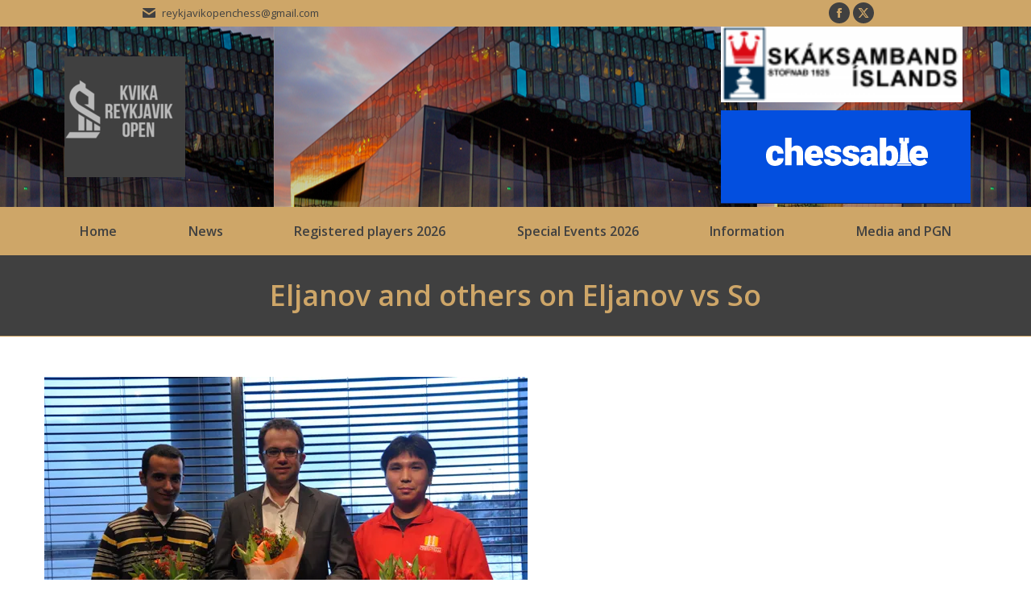

--- FILE ---
content_type: text/html; charset=UTF-8
request_url: http://www.reykjavikopen.com/eljanov-and-others-on-eljanov-vs-so/
body_size: 24023
content:
<!DOCTYPE html>
<!--[if !(IE 6) | !(IE 7) | !(IE 8)  ]><!-->
<html lang="en-US"
 xmlns:fb="http://ogp.me/ns/fb#" class="no-js">
<!--<![endif]-->
<head>
	<meta charset="UTF-8" />
		<meta name="viewport" content="width=device-width, initial-scale=1, maximum-scale=1, user-scalable=0">
		<meta name="theme-color" content="#ac794c"/>	<link rel="profile" href="https://gmpg.org/xfn/11" />
	<title>Eljanov and others on Eljanov vs So &#8211; Reykjavík Open 2026</title>
<style type ="text/css">.eventon_events_list .eventon_list_event .desc_trig{background-color:#fafafa}.eventon_events_list .eventon_list_event .desc_trig:hover{background-color:#f4f4f4}.ajde_evcal_calendar .calendar_header p,
				.ajde_evcal_calendar .evcal_evdata_row .evcal_evdata_cell h3.evo_h3,
				.evo_lightbox_content h3.evo_h3,
				body .ajde_evcal_calendar h4.evo_h4, 
				.evo_content_in h4.evo_h4,
				.evo_metarow_ICS .evcal_evdata_cell p a,
				.eventon_events_list .eventon_list_event .evcal_desc span.evcal_desc2, 
				.eventon_list_event .evcal_desc span.evcal_event_title,
				.evcal_desc span.evcal_desc2,	
				.evo_metarow_ICS .evcal_evdata_cell p a, 
				.evo_metarow_learnMICS .evcal_col50 .evcal_evdata_cell p a,
				.eventon_list_event .evo_metarow_locImg p.evoLOCtxt .evo_loc_text_title,		
				.evo_clik_row .evo_h3,
				.evotax_term_card .evotax_term_details h2, 
				.evotax_term_card h3.evotax_term_subtitle,
				.ajde_evcal_calendar .evo_sort_btn,
				.eventon_main_section  #evcal_cur,	
				.ajde_evcal_calendar .calendar_header p.evo_month_title,		
				.ajde_evcal_calendar .eventon_events_list .evcal_month_line p,
				.eventon_events_list .eventon_list_event .evcal_cblock,			
				.ajde_evcal_calendar .evcal_month_line,
				.eventon_event .event_excerpt_in h3{font-family:Oswald}.ajde_evcal_calendar .eventon_events_list p,
				.eventon_events_list .eventon_list_event .evcal_desc span, 
				.evo_pop_body .evcal_desc span,
				.eventon_events_list .eventon_list_event .evcal_desc span.evcal_event_subtitle, 
				.evo_pop_body .evcal_desc span.evcal_event_subtitle,
				.ajde_evcal_calendar .eventon_list_event .event_description .evcal_btn, 
				.evo_pop_body .evcal_btn, .evcal_btn,
				.eventon_events_list .eventon_list_event .cancel_event .evo_event_headers, 
				.evo_pop_body .evo_event_headers.canceled,
				.eventon_events_list .eventon_list_event .evcal_list_a .evo_above_title span,
				.evo_pop_body .evcal_list_a .evo_above_title span,
				.evcal_evdata_row.evcal_event_details .evcal_evdata_cell p,
				#evcal_list .eventon_list_event .evoInput, .evo_pop_body .evoInput,
				.evcal_evdata_row .evcal_evdata_cell p, 
				#evcal_list .eventon_list_event p.no_events,
				.ajde_evcal_calendar .eventon_events_list .eventon_desc_in ul,
				.evoGuideCall em,
				.evo_cal_above span,
				.ajde_evcal_calendar .calendar_header .evo_j_dates .legend,
				.eventon_sort_line p, .eventon_filter_line p{font-family:Open Sans}.ajde_evcal_calendar .evo_sort_btn, .eventon_sf_field p, .evo_srt_sel p.fa{color:#3e3f3a}.ajde_evcal_calendar .evo_sort_btn:hover{color:#d8d8d8}#evcal_list .eventon_list_event .evcal_desc em{color:#3e3f3a}#evcal_list .eventon_list_event .evcal_desc em a{color:#3e3f3a}
				#evcal_list .eventon_list_event .event_description .evcal_btn, .evo_pop_body .evcal_btn{color:#ffffff;background:#237ebd;}#evcal_list .eventon_list_event .event_description .evcal_btn:hover, .evo_pop_body .evcal_btn:hover{color:#ffffff;background:#237ebd;}.evcal_evdata_row .evcal_evdata_icons i, .evcal_evdata_row .evcal_evdata_custometa_icons i{color:#6B6B6B;font-size:18px;}#eventon_loadbar{background-color:#C6C6C6}.evcal_evdata_row .evcal_evdata_cell h3, .evo_clik_row .evo_h3{font-size:18px}#evcal_list .eventon_list_event .evcal_cblock{color:#ABABAB}.evcal_evdata_row .evcal_evdata_cell h2, .evcal_evdata_row .evcal_evdata_cell h3{color:#6B6B6B}#evcal_list .eventon_list_event .evcal_eventcard p, .ajde_evcal_calendar .eventon_events_list .eventon_desc_in ul{color:#3e3f3a}.ajde_evcal_calendar #evcal_head.calendar_header #evcal_cur, .ajde_evcal_calendar .evcal_month_line p{color:#C6C6C6}.eventon_events_list .eventon_list_event .evcal_eventcard, .evcal_evdata_row, .evorow .tbrow, .dark1, .evo_pop_body{background-color:#f5f5f5}.dark1:hover{background-color:#d8d8d8}.event_description .bordb, #evcal_list .bordb, .eventon_events_list .eventon_list_event .event_description, .bordr, #evcal_list, .evo_pop_body .bordb{border-color:#cdcdcd}.eventon_events_list .eventon_list_event .evcal_list_a:after,  .evcal_list_a:after{background-color:#e5e5e5}.eventon_events_list .eventon_list_event .evcal_list_a.featured_event{background-color:#F9ECE4}.eventon_events_list .eventon_list_event .evcal_list_a.featured_event:hover{background-color:#FAE4D7}#eventon_loadbar_section{border-color:#e5e5e5}.event_description .evcal_close{background-color:#eaeaea}.event_description .evcal_close:hover{background-color:#c7c7c7}#evcal_list .evorow.getdirections, .evo_pop_body .evorow.getdirections{background-color:#ffffff}#evcal_list .evorow.getdirections .evoInput, .evo_pop_body .evorow.getdirections .evoInput{color:#3e3f3a}#evcal_list .evorow.getdirections .evcalicon_9 i, .evo_pop_body .evorow.getdirections .evcalicon_9 i{color:#cda668}#evcal_list .eventon_list_event .evcal_desc span.evcal_event_title, .evo_popup .eventon_events_list .eventon_list_event .evcal_desc span.evcal_event_title{color:#3e3f3a}.eventon_events_list .eventon_list_event .evcal_desc span.evcal_event_subtitle, .evo_pop_body .evcal_desc span.evcal_event_subtitle{color:#6B6B6B}.fp_popup_option i{color:#999;font-size:22px;}.evo_cal_above span{color:#ffffff;background-color:#ADADAD;}.evo_cal_above span:hover{color:#ffffff;background-color:#d3d3d3;}.evo_cal_above span.evo-gototoday-btn{color:#ffffff;background-color:#ADADAD;}.evo_cal_above span.evo-gototoday-btn:hover{color:#ffffff;background-color:#d3d3d3;}.ajde_evcal_calendar .calendar_header .evo_j_dates .legend a{color:#a0a09f}.ajde_evcal_calendar .calendar_header .evo_j_dates .legend{background-color:#f5f5f5}.ajde_evcal_calendar .calendar_header .evo_j_dates .legend a:hover{color:#a0a09f;background-color:#e6e6e6;}.ajde_evcal_calendar .calendar_header .evo_j_dates .legend a.current{color:#ffffff;background-color:#CFCFCF;}.ajde_evcal_calendar .calendar_header .evo_j_dates .legend a.set{color:#ffffff;background-color:#f79191;}.ajde_evcal_calendar .calendar_header .evcal_arrows{color:#e2e2e2;border-color:#e2e2e2;background-color:#ffffff;}.ajde_evcal_calendar .calendar_header .evcal_arrows:hover{color:#e2e2e2;border-color:#e2e2e2;background-color:#ededed;}.ajde_evcal_calendar .calendar_header .evcal_arrows .fa{color:#e2e2e2}.ajde_evcal_calendar .calendar_header .evcal_arrows:hover .fa{color:#ffffff}.eventon_events_list .eventon_list_event .evcal_desc span.evo_above_title span, .evo_pop_body .evcal_desc span.evo_above_title span{color:#ffffff;background-color:#F79191;}.eventon_events_list .eventon_list_event .evcal_desc span.evo_above_title span.canceled, .evo_pop_body .evcal_desc span.evo_above_title span.canceled{color:#ffffff;background-color:#F79191;}.eventon_events_list .eventon_list_event .cancel_event.evcal_list_a{color:#ffffff;background:repeating-linear-gradient(45deg,#FDF2F2,#FDF2F2 10px,#FAFAFA 10px,#FAFAFA 20px);}.evcal_desc .evcal_desc3 em.evocmd_button, #evcal_list .evcal_desc .evcal_desc3 em.evocmd_button{color:#ffffff;background-color:#237dbd;}.evo_metarow_socialmedia a.evo_ss{background-color:#eaeaea;}.evo_metarow_socialmedia a.evo_ss:hover{background-color:#9e9e9e;}.evo_metarow_socialmedia a.evo_ss i{color:#888686;}.evo_metarow_socialmedia a.evo_ss:hover i{color:#ffffff;}.evo_metarow_socialmedia .evo_sm{border-color:#cdcdcd}body .EVOSR_section a.evo_do_search, body a.evosr_search_btn, .evo_search_bar_in a.evosr_search_btn{color:#3d3d3d}body .EVOSR_section a.evo_do_search:hover, body a.evosr_search_btn:hover, .evo_search_bar_in a.evosr_search_btn:hover{color:#bbbbbb}.EVOSR_section input, .evo_search_bar input{border-color:#ededed;background-color:#ffffff;}.evosr_blur{background-color:#f9d789;color:#14141E;}.evo_search_results_count span{background-color:#d2d2d2;color:#f9d789;}.EVOSR_section input:hover, .evo_search_bar input:hover{color:#c5c5c5}.evo_search_results_count{color:#14141E}.evcal_event_details .evcal_evdata_cell .eventon_details_shading_bot{
		background: -moz-linear-gradient(top,  rgba(245,245,245,0) 0%, rgba(245,245,245,0.01) 1%, rgba(245,245,245,1) 100%); /* FF3.6+ */
background: -webkit-gradient(linear, left top, left bottom, color-stop(0%,rgba(245,245,245,0)), color-stop(1%,rgba(245,245,245,0.01)), color-stop(100%,rgba(245,245,245,1))); /* Chrome,Safari4+ */
background: -webkit-linear-gradient(top,  rgba(245,245,2454,0) 0%,rgba(245,245,245,0.01) 1%,rgba(245,245,245,1) 100%); /* Chrome10+,Safari5.1+ */
background: -o-linear-gradient(top,  rgba(245,245,245,0) 0%,rgba(245,245,245,0.01) 1%,rgba(245,245,245,1) 100%); /* Opera 11.10+ */
background: -ms-linear-gradient(top,  rgba(245,245,245,0) 0%,rgba(245,245,245,0.01) 1%,rgba(245,245,245,1) 100%); /* IE10+ */
background: linear-gradient(to bottom,  rgba(245,245,245,0) 0%,rgba(245,245,245,0.01) 1%,rgba(245,245,245,1) 100%); /* W3C */
filter: progid:DXImageTransform.Microsoft.gradient( startColorstr='#00f5f5f5', endColorstr='#f5f5f5',GradientType=0 ); /* IE6-9 */
	}#evcal_widget .eventon_events_list .eventon_list_event .evcal_desc .evcal_desc_info em{
				color:#3e3f3a
			}</style><meta name='robots' content='max-image-preview:large' />
	<style>img:is([sizes="auto" i], [sizes^="auto," i]) { contain-intrinsic-size: 3000px 1500px }</style>
	<link rel='dns-prefetch' href='//secure.gravatar.com' />
<link rel='dns-prefetch' href='//stats.wp.com' />
<link rel='dns-prefetch' href='//fonts.googleapis.com' />
<link rel='preconnect' href='//i0.wp.com' />
<link rel="alternate" type="application/rss+xml" title="Reykjavík Open 2026 &raquo; Feed" href="https://www.reykjavikopen.com/feed/" />
<link rel="alternate" type="application/rss+xml" title="Reykjavík Open 2026 &raquo; Comments Feed" href="https://www.reykjavikopen.com/comments/feed/" />
<script>
window._wpemojiSettings = {"baseUrl":"https:\/\/s.w.org\/images\/core\/emoji\/15.0.3\/72x72\/","ext":".png","svgUrl":"https:\/\/s.w.org\/images\/core\/emoji\/15.0.3\/svg\/","svgExt":".svg","source":{"concatemoji":"http:\/\/www.reykjavikopen.com\/wp-includes\/js\/wp-emoji-release.min.js?ver=6.7.4"}};
/*! This file is auto-generated */
!function(i,n){var o,s,e;function c(e){try{var t={supportTests:e,timestamp:(new Date).valueOf()};sessionStorage.setItem(o,JSON.stringify(t))}catch(e){}}function p(e,t,n){e.clearRect(0,0,e.canvas.width,e.canvas.height),e.fillText(t,0,0);var t=new Uint32Array(e.getImageData(0,0,e.canvas.width,e.canvas.height).data),r=(e.clearRect(0,0,e.canvas.width,e.canvas.height),e.fillText(n,0,0),new Uint32Array(e.getImageData(0,0,e.canvas.width,e.canvas.height).data));return t.every(function(e,t){return e===r[t]})}function u(e,t,n){switch(t){case"flag":return n(e,"\ud83c\udff3\ufe0f\u200d\u26a7\ufe0f","\ud83c\udff3\ufe0f\u200b\u26a7\ufe0f")?!1:!n(e,"\ud83c\uddfa\ud83c\uddf3","\ud83c\uddfa\u200b\ud83c\uddf3")&&!n(e,"\ud83c\udff4\udb40\udc67\udb40\udc62\udb40\udc65\udb40\udc6e\udb40\udc67\udb40\udc7f","\ud83c\udff4\u200b\udb40\udc67\u200b\udb40\udc62\u200b\udb40\udc65\u200b\udb40\udc6e\u200b\udb40\udc67\u200b\udb40\udc7f");case"emoji":return!n(e,"\ud83d\udc26\u200d\u2b1b","\ud83d\udc26\u200b\u2b1b")}return!1}function f(e,t,n){var r="undefined"!=typeof WorkerGlobalScope&&self instanceof WorkerGlobalScope?new OffscreenCanvas(300,150):i.createElement("canvas"),a=r.getContext("2d",{willReadFrequently:!0}),o=(a.textBaseline="top",a.font="600 32px Arial",{});return e.forEach(function(e){o[e]=t(a,e,n)}),o}function t(e){var t=i.createElement("script");t.src=e,t.defer=!0,i.head.appendChild(t)}"undefined"!=typeof Promise&&(o="wpEmojiSettingsSupports",s=["flag","emoji"],n.supports={everything:!0,everythingExceptFlag:!0},e=new Promise(function(e){i.addEventListener("DOMContentLoaded",e,{once:!0})}),new Promise(function(t){var n=function(){try{var e=JSON.parse(sessionStorage.getItem(o));if("object"==typeof e&&"number"==typeof e.timestamp&&(new Date).valueOf()<e.timestamp+604800&&"object"==typeof e.supportTests)return e.supportTests}catch(e){}return null}();if(!n){if("undefined"!=typeof Worker&&"undefined"!=typeof OffscreenCanvas&&"undefined"!=typeof URL&&URL.createObjectURL&&"undefined"!=typeof Blob)try{var e="postMessage("+f.toString()+"("+[JSON.stringify(s),u.toString(),p.toString()].join(",")+"));",r=new Blob([e],{type:"text/javascript"}),a=new Worker(URL.createObjectURL(r),{name:"wpTestEmojiSupports"});return void(a.onmessage=function(e){c(n=e.data),a.terminate(),t(n)})}catch(e){}c(n=f(s,u,p))}t(n)}).then(function(e){for(var t in e)n.supports[t]=e[t],n.supports.everything=n.supports.everything&&n.supports[t],"flag"!==t&&(n.supports.everythingExceptFlag=n.supports.everythingExceptFlag&&n.supports[t]);n.supports.everythingExceptFlag=n.supports.everythingExceptFlag&&!n.supports.flag,n.DOMReady=!1,n.readyCallback=function(){n.DOMReady=!0}}).then(function(){return e}).then(function(){var e;n.supports.everything||(n.readyCallback(),(e=n.source||{}).concatemoji?t(e.concatemoji):e.wpemoji&&e.twemoji&&(t(e.twemoji),t(e.wpemoji)))}))}((window,document),window._wpemojiSettings);
</script>
<style id='wp-emoji-styles-inline-css'>

	img.wp-smiley, img.emoji {
		display: inline !important;
		border: none !important;
		box-shadow: none !important;
		height: 1em !important;
		width: 1em !important;
		margin: 0 0.07em !important;
		vertical-align: -0.1em !important;
		background: none !important;
		padding: 0 !important;
	}
</style>
<link rel='stylesheet' id='wp-block-library-css' href='http://www.reykjavikopen.com/wp-includes/css/dist/block-library/style.min.css?ver=6.7.4' media='all' />
<style id='wp-block-library-theme-inline-css'>
.wp-block-audio :where(figcaption){color:#555;font-size:13px;text-align:center}.is-dark-theme .wp-block-audio :where(figcaption){color:#ffffffa6}.wp-block-audio{margin:0 0 1em}.wp-block-code{border:1px solid #ccc;border-radius:4px;font-family:Menlo,Consolas,monaco,monospace;padding:.8em 1em}.wp-block-embed :where(figcaption){color:#555;font-size:13px;text-align:center}.is-dark-theme .wp-block-embed :where(figcaption){color:#ffffffa6}.wp-block-embed{margin:0 0 1em}.blocks-gallery-caption{color:#555;font-size:13px;text-align:center}.is-dark-theme .blocks-gallery-caption{color:#ffffffa6}:root :where(.wp-block-image figcaption){color:#555;font-size:13px;text-align:center}.is-dark-theme :root :where(.wp-block-image figcaption){color:#ffffffa6}.wp-block-image{margin:0 0 1em}.wp-block-pullquote{border-bottom:4px solid;border-top:4px solid;color:currentColor;margin-bottom:1.75em}.wp-block-pullquote cite,.wp-block-pullquote footer,.wp-block-pullquote__citation{color:currentColor;font-size:.8125em;font-style:normal;text-transform:uppercase}.wp-block-quote{border-left:.25em solid;margin:0 0 1.75em;padding-left:1em}.wp-block-quote cite,.wp-block-quote footer{color:currentColor;font-size:.8125em;font-style:normal;position:relative}.wp-block-quote:where(.has-text-align-right){border-left:none;border-right:.25em solid;padding-left:0;padding-right:1em}.wp-block-quote:where(.has-text-align-center){border:none;padding-left:0}.wp-block-quote.is-large,.wp-block-quote.is-style-large,.wp-block-quote:where(.is-style-plain){border:none}.wp-block-search .wp-block-search__label{font-weight:700}.wp-block-search__button{border:1px solid #ccc;padding:.375em .625em}:where(.wp-block-group.has-background){padding:1.25em 2.375em}.wp-block-separator.has-css-opacity{opacity:.4}.wp-block-separator{border:none;border-bottom:2px solid;margin-left:auto;margin-right:auto}.wp-block-separator.has-alpha-channel-opacity{opacity:1}.wp-block-separator:not(.is-style-wide):not(.is-style-dots){width:100px}.wp-block-separator.has-background:not(.is-style-dots){border-bottom:none;height:1px}.wp-block-separator.has-background:not(.is-style-wide):not(.is-style-dots){height:2px}.wp-block-table{margin:0 0 1em}.wp-block-table td,.wp-block-table th{word-break:normal}.wp-block-table :where(figcaption){color:#555;font-size:13px;text-align:center}.is-dark-theme .wp-block-table :where(figcaption){color:#ffffffa6}.wp-block-video :where(figcaption){color:#555;font-size:13px;text-align:center}.is-dark-theme .wp-block-video :where(figcaption){color:#ffffffa6}.wp-block-video{margin:0 0 1em}:root :where(.wp-block-template-part.has-background){margin-bottom:0;margin-top:0;padding:1.25em 2.375em}
</style>
<link rel='stylesheet' id='mediaelement-css' href='http://www.reykjavikopen.com/wp-includes/js/mediaelement/mediaelementplayer-legacy.min.css?ver=4.2.17' media='all' />
<link rel='stylesheet' id='wp-mediaelement-css' href='http://www.reykjavikopen.com/wp-includes/js/mediaelement/wp-mediaelement.min.css?ver=6.7.4' media='all' />
<style id='jetpack-sharing-buttons-style-inline-css'>
.jetpack-sharing-buttons__services-list{display:flex;flex-direction:row;flex-wrap:wrap;gap:0;list-style-type:none;margin:5px;padding:0}.jetpack-sharing-buttons__services-list.has-small-icon-size{font-size:12px}.jetpack-sharing-buttons__services-list.has-normal-icon-size{font-size:16px}.jetpack-sharing-buttons__services-list.has-large-icon-size{font-size:24px}.jetpack-sharing-buttons__services-list.has-huge-icon-size{font-size:36px}@media print{.jetpack-sharing-buttons__services-list{display:none!important}}.editor-styles-wrapper .wp-block-jetpack-sharing-buttons{gap:0;padding-inline-start:0}ul.jetpack-sharing-buttons__services-list.has-background{padding:1.25em 2.375em}
</style>
<style id='classic-theme-styles-inline-css'>
/*! This file is auto-generated */
.wp-block-button__link{color:#fff;background-color:#32373c;border-radius:9999px;box-shadow:none;text-decoration:none;padding:calc(.667em + 2px) calc(1.333em + 2px);font-size:1.125em}.wp-block-file__button{background:#32373c;color:#fff;text-decoration:none}
</style>
<style id='global-styles-inline-css'>
:root{--wp--preset--aspect-ratio--square: 1;--wp--preset--aspect-ratio--4-3: 4/3;--wp--preset--aspect-ratio--3-4: 3/4;--wp--preset--aspect-ratio--3-2: 3/2;--wp--preset--aspect-ratio--2-3: 2/3;--wp--preset--aspect-ratio--16-9: 16/9;--wp--preset--aspect-ratio--9-16: 9/16;--wp--preset--color--black: #000000;--wp--preset--color--cyan-bluish-gray: #abb8c3;--wp--preset--color--white: #FFF;--wp--preset--color--pale-pink: #f78da7;--wp--preset--color--vivid-red: #cf2e2e;--wp--preset--color--luminous-vivid-orange: #ff6900;--wp--preset--color--luminous-vivid-amber: #fcb900;--wp--preset--color--light-green-cyan: #7bdcb5;--wp--preset--color--vivid-green-cyan: #00d084;--wp--preset--color--pale-cyan-blue: #8ed1fc;--wp--preset--color--vivid-cyan-blue: #0693e3;--wp--preset--color--vivid-purple: #9b51e0;--wp--preset--color--accent: #ac794c;--wp--preset--color--dark-gray: #111;--wp--preset--color--light-gray: #767676;--wp--preset--gradient--vivid-cyan-blue-to-vivid-purple: linear-gradient(135deg,rgba(6,147,227,1) 0%,rgb(155,81,224) 100%);--wp--preset--gradient--light-green-cyan-to-vivid-green-cyan: linear-gradient(135deg,rgb(122,220,180) 0%,rgb(0,208,130) 100%);--wp--preset--gradient--luminous-vivid-amber-to-luminous-vivid-orange: linear-gradient(135deg,rgba(252,185,0,1) 0%,rgba(255,105,0,1) 100%);--wp--preset--gradient--luminous-vivid-orange-to-vivid-red: linear-gradient(135deg,rgba(255,105,0,1) 0%,rgb(207,46,46) 100%);--wp--preset--gradient--very-light-gray-to-cyan-bluish-gray: linear-gradient(135deg,rgb(238,238,238) 0%,rgb(169,184,195) 100%);--wp--preset--gradient--cool-to-warm-spectrum: linear-gradient(135deg,rgb(74,234,220) 0%,rgb(151,120,209) 20%,rgb(207,42,186) 40%,rgb(238,44,130) 60%,rgb(251,105,98) 80%,rgb(254,248,76) 100%);--wp--preset--gradient--blush-light-purple: linear-gradient(135deg,rgb(255,206,236) 0%,rgb(152,150,240) 100%);--wp--preset--gradient--blush-bordeaux: linear-gradient(135deg,rgb(254,205,165) 0%,rgb(254,45,45) 50%,rgb(107,0,62) 100%);--wp--preset--gradient--luminous-dusk: linear-gradient(135deg,rgb(255,203,112) 0%,rgb(199,81,192) 50%,rgb(65,88,208) 100%);--wp--preset--gradient--pale-ocean: linear-gradient(135deg,rgb(255,245,203) 0%,rgb(182,227,212) 50%,rgb(51,167,181) 100%);--wp--preset--gradient--electric-grass: linear-gradient(135deg,rgb(202,248,128) 0%,rgb(113,206,126) 100%);--wp--preset--gradient--midnight: linear-gradient(135deg,rgb(2,3,129) 0%,rgb(40,116,252) 100%);--wp--preset--font-size--small: 13px;--wp--preset--font-size--medium: 20px;--wp--preset--font-size--large: 36px;--wp--preset--font-size--x-large: 42px;--wp--preset--spacing--20: 0.44rem;--wp--preset--spacing--30: 0.67rem;--wp--preset--spacing--40: 1rem;--wp--preset--spacing--50: 1.5rem;--wp--preset--spacing--60: 2.25rem;--wp--preset--spacing--70: 3.38rem;--wp--preset--spacing--80: 5.06rem;--wp--preset--shadow--natural: 6px 6px 9px rgba(0, 0, 0, 0.2);--wp--preset--shadow--deep: 12px 12px 50px rgba(0, 0, 0, 0.4);--wp--preset--shadow--sharp: 6px 6px 0px rgba(0, 0, 0, 0.2);--wp--preset--shadow--outlined: 6px 6px 0px -3px rgba(255, 255, 255, 1), 6px 6px rgba(0, 0, 0, 1);--wp--preset--shadow--crisp: 6px 6px 0px rgba(0, 0, 0, 1);}:where(.is-layout-flex){gap: 0.5em;}:where(.is-layout-grid){gap: 0.5em;}body .is-layout-flex{display: flex;}.is-layout-flex{flex-wrap: wrap;align-items: center;}.is-layout-flex > :is(*, div){margin: 0;}body .is-layout-grid{display: grid;}.is-layout-grid > :is(*, div){margin: 0;}:where(.wp-block-columns.is-layout-flex){gap: 2em;}:where(.wp-block-columns.is-layout-grid){gap: 2em;}:where(.wp-block-post-template.is-layout-flex){gap: 1.25em;}:where(.wp-block-post-template.is-layout-grid){gap: 1.25em;}.has-black-color{color: var(--wp--preset--color--black) !important;}.has-cyan-bluish-gray-color{color: var(--wp--preset--color--cyan-bluish-gray) !important;}.has-white-color{color: var(--wp--preset--color--white) !important;}.has-pale-pink-color{color: var(--wp--preset--color--pale-pink) !important;}.has-vivid-red-color{color: var(--wp--preset--color--vivid-red) !important;}.has-luminous-vivid-orange-color{color: var(--wp--preset--color--luminous-vivid-orange) !important;}.has-luminous-vivid-amber-color{color: var(--wp--preset--color--luminous-vivid-amber) !important;}.has-light-green-cyan-color{color: var(--wp--preset--color--light-green-cyan) !important;}.has-vivid-green-cyan-color{color: var(--wp--preset--color--vivid-green-cyan) !important;}.has-pale-cyan-blue-color{color: var(--wp--preset--color--pale-cyan-blue) !important;}.has-vivid-cyan-blue-color{color: var(--wp--preset--color--vivid-cyan-blue) !important;}.has-vivid-purple-color{color: var(--wp--preset--color--vivid-purple) !important;}.has-black-background-color{background-color: var(--wp--preset--color--black) !important;}.has-cyan-bluish-gray-background-color{background-color: var(--wp--preset--color--cyan-bluish-gray) !important;}.has-white-background-color{background-color: var(--wp--preset--color--white) !important;}.has-pale-pink-background-color{background-color: var(--wp--preset--color--pale-pink) !important;}.has-vivid-red-background-color{background-color: var(--wp--preset--color--vivid-red) !important;}.has-luminous-vivid-orange-background-color{background-color: var(--wp--preset--color--luminous-vivid-orange) !important;}.has-luminous-vivid-amber-background-color{background-color: var(--wp--preset--color--luminous-vivid-amber) !important;}.has-light-green-cyan-background-color{background-color: var(--wp--preset--color--light-green-cyan) !important;}.has-vivid-green-cyan-background-color{background-color: var(--wp--preset--color--vivid-green-cyan) !important;}.has-pale-cyan-blue-background-color{background-color: var(--wp--preset--color--pale-cyan-blue) !important;}.has-vivid-cyan-blue-background-color{background-color: var(--wp--preset--color--vivid-cyan-blue) !important;}.has-vivid-purple-background-color{background-color: var(--wp--preset--color--vivid-purple) !important;}.has-black-border-color{border-color: var(--wp--preset--color--black) !important;}.has-cyan-bluish-gray-border-color{border-color: var(--wp--preset--color--cyan-bluish-gray) !important;}.has-white-border-color{border-color: var(--wp--preset--color--white) !important;}.has-pale-pink-border-color{border-color: var(--wp--preset--color--pale-pink) !important;}.has-vivid-red-border-color{border-color: var(--wp--preset--color--vivid-red) !important;}.has-luminous-vivid-orange-border-color{border-color: var(--wp--preset--color--luminous-vivid-orange) !important;}.has-luminous-vivid-amber-border-color{border-color: var(--wp--preset--color--luminous-vivid-amber) !important;}.has-light-green-cyan-border-color{border-color: var(--wp--preset--color--light-green-cyan) !important;}.has-vivid-green-cyan-border-color{border-color: var(--wp--preset--color--vivid-green-cyan) !important;}.has-pale-cyan-blue-border-color{border-color: var(--wp--preset--color--pale-cyan-blue) !important;}.has-vivid-cyan-blue-border-color{border-color: var(--wp--preset--color--vivid-cyan-blue) !important;}.has-vivid-purple-border-color{border-color: var(--wp--preset--color--vivid-purple) !important;}.has-vivid-cyan-blue-to-vivid-purple-gradient-background{background: var(--wp--preset--gradient--vivid-cyan-blue-to-vivid-purple) !important;}.has-light-green-cyan-to-vivid-green-cyan-gradient-background{background: var(--wp--preset--gradient--light-green-cyan-to-vivid-green-cyan) !important;}.has-luminous-vivid-amber-to-luminous-vivid-orange-gradient-background{background: var(--wp--preset--gradient--luminous-vivid-amber-to-luminous-vivid-orange) !important;}.has-luminous-vivid-orange-to-vivid-red-gradient-background{background: var(--wp--preset--gradient--luminous-vivid-orange-to-vivid-red) !important;}.has-very-light-gray-to-cyan-bluish-gray-gradient-background{background: var(--wp--preset--gradient--very-light-gray-to-cyan-bluish-gray) !important;}.has-cool-to-warm-spectrum-gradient-background{background: var(--wp--preset--gradient--cool-to-warm-spectrum) !important;}.has-blush-light-purple-gradient-background{background: var(--wp--preset--gradient--blush-light-purple) !important;}.has-blush-bordeaux-gradient-background{background: var(--wp--preset--gradient--blush-bordeaux) !important;}.has-luminous-dusk-gradient-background{background: var(--wp--preset--gradient--luminous-dusk) !important;}.has-pale-ocean-gradient-background{background: var(--wp--preset--gradient--pale-ocean) !important;}.has-electric-grass-gradient-background{background: var(--wp--preset--gradient--electric-grass) !important;}.has-midnight-gradient-background{background: var(--wp--preset--gradient--midnight) !important;}.has-small-font-size{font-size: var(--wp--preset--font-size--small) !important;}.has-medium-font-size{font-size: var(--wp--preset--font-size--medium) !important;}.has-large-font-size{font-size: var(--wp--preset--font-size--large) !important;}.has-x-large-font-size{font-size: var(--wp--preset--font-size--x-large) !important;}
:where(.wp-block-post-template.is-layout-flex){gap: 1.25em;}:where(.wp-block-post-template.is-layout-grid){gap: 1.25em;}
:where(.wp-block-columns.is-layout-flex){gap: 2em;}:where(.wp-block-columns.is-layout-grid){gap: 2em;}
:root :where(.wp-block-pullquote){font-size: 1.5em;line-height: 1.6;}
</style>
<link rel='stylesheet' id='contact-form-7-css' href='http://www.reykjavikopen.com/wp-content/plugins/contact-form-7/includes/css/styles.css?ver=6.1.4' media='all' />
<link rel='stylesheet' id='the7-font-css' href='http://www.reykjavikopen.com/wp-content/themes/dt-the7/fonts/icomoon-the7-font/icomoon-the7-font.min.css?ver=12.2.0' media='all' />
<link rel='stylesheet' id='the7-awesome-fonts-css' href='http://www.reykjavikopen.com/wp-content/themes/dt-the7/fonts/FontAwesome/css/all.min.css?ver=12.2.0' media='all' />
<link rel='stylesheet' id='the7-awesome-fonts-back-css' href='http://www.reykjavikopen.com/wp-content/themes/dt-the7/fonts/FontAwesome/back-compat.min.css?ver=12.2.0' media='all' />
<link rel='stylesheet' id='the7-Defaults-css' href='http://www.reykjavikopen.com/wp-content/uploads/smile_fonts/Defaults/Defaults.css?ver=6.7.4' media='all' />
<link rel='stylesheet' id='evcal_google_fonts-css' href='//fonts.googleapis.com/css?family=Oswald%3A400%2C300%7COpen+Sans%3A700%2C400%2C400i%7CRoboto%3A700%2C400&#038;ver=6.7.4' media='screen' />
<link rel='stylesheet' id='evcal_cal_default-css' href='//www.reykjavikopen.com/wp-content/plugins/eventON/assets/css/eventon_styles.css?ver=2.5.3' media='all' />
<link rel='stylesheet' id='evo_font_icons-css' href='//www.reykjavikopen.com/wp-content/plugins/eventON/assets/fonts/font-awesome.css?ver=2.5.3' media='all' />
<link rel='stylesheet' id='dt-web-fonts-css' href='https://fonts.googleapis.com/css?family=Open+Sans:400,600,700%7CRoboto:400,600,700' media='all' />
<link rel='stylesheet' id='dt-main-css' href='http://www.reykjavikopen.com/wp-content/themes/dt-the7/css/main.min.css?ver=12.2.0' media='all' />
<link rel='stylesheet' id='the7-custom-scrollbar-css' href='http://www.reykjavikopen.com/wp-content/themes/dt-the7/lib/custom-scrollbar/custom-scrollbar.min.css?ver=12.2.0' media='all' />
<link rel='stylesheet' id='the7-wpbakery-css' href='http://www.reykjavikopen.com/wp-content/themes/dt-the7/css/wpbakery.min.css?ver=12.2.0' media='all' />
<link rel='stylesheet' id='the7-core-css' href='http://www.reykjavikopen.com/wp-content/plugins/dt-the7-core/assets/css/post-type.min.css?ver=2.7.12' media='all' />
<link rel='stylesheet' id='the7-css-vars-css' href='http://www.reykjavikopen.com/wp-content/uploads/the7-css/css-vars.css?ver=10f53ffceac2' media='all' />
<link rel='stylesheet' id='dt-custom-css' href='http://www.reykjavikopen.com/wp-content/uploads/the7-css/custom.css?ver=10f53ffceac2' media='all' />
<link rel='stylesheet' id='dt-media-css' href='http://www.reykjavikopen.com/wp-content/uploads/the7-css/media.css?ver=10f53ffceac2' media='all' />
<link rel='stylesheet' id='the7-mega-menu-css' href='http://www.reykjavikopen.com/wp-content/uploads/the7-css/mega-menu.css?ver=10f53ffceac2' media='all' />
<link rel='stylesheet' id='the7-elements-albums-portfolio-css' href='http://www.reykjavikopen.com/wp-content/uploads/the7-css/the7-elements-albums-portfolio.css?ver=10f53ffceac2' media='all' />
<link rel='stylesheet' id='the7-elements-css' href='http://www.reykjavikopen.com/wp-content/uploads/the7-css/post-type-dynamic.css?ver=10f53ffceac2' media='all' />
<link rel='stylesheet' id='style-css' href='http://www.reykjavikopen.com/wp-content/themes/dt-the7/style.css?ver=12.2.0' media='all' />
<script src="http://www.reykjavikopen.com/wp-includes/js/jquery/jquery.min.js?ver=3.7.1" id="jquery-core-js"></script>
<script src="http://www.reykjavikopen.com/wp-includes/js/jquery/jquery-migrate.min.js?ver=3.4.1" id="jquery-migrate-js"></script>
<script data-jetpack-boost="ignore" src="//www.reykjavikopen.com/wp-content/plugins/revslider/sr6/assets/js/rbtools.min.js?ver=6.7.38" async id="tp-tools-js"></script>
<script data-jetpack-boost="ignore" src="//www.reykjavikopen.com/wp-content/plugins/revslider/sr6/assets/js/rs6.min.js?ver=6.7.38" async id="revmin-js"></script>
<script id="dt-above-fold-js-extra">
var dtLocal = {"themeUrl":"http:\/\/www.reykjavikopen.com\/wp-content\/themes\/dt-the7","passText":"To view this protected post, enter the password below:","moreButtonText":{"loading":"Loading...","loadMore":"Load more"},"postID":"1357","ajaxurl":"https:\/\/www.reykjavikopen.com\/wp-admin\/admin-ajax.php","REST":{"baseUrl":"https:\/\/www.reykjavikopen.com\/wp-json\/the7\/v1","endpoints":{"sendMail":"\/send-mail"}},"contactMessages":{"required":"One or more fields have an error. Please check and try again.","terms":"Please accept the privacy policy.","fillTheCaptchaError":"Please, fill the captcha."},"captchaSiteKey":"","ajaxNonce":"630bed67ca","pageData":"","themeSettings":{"smoothScroll":"on","lazyLoading":false,"desktopHeader":{"height":180},"ToggleCaptionEnabled":"disabled","ToggleCaption":"Navigation","floatingHeader":{"showAfter":140,"showMenu":true,"height":40,"logo":{"showLogo":true,"html":"<img class=\" preload-me\" src=\"https:\/\/www.reykjavikopen.com\/wp-content\/uploads\/2021\/08\/2021_60.jpg\" srcset=\"https:\/\/www.reykjavikopen.com\/wp-content\/uploads\/2021\/08\/2021_60.jpg 60w, https:\/\/www.reykjavikopen.com\/wp-content\/uploads\/2021\/08\/2021_120.jpg 120w\" width=\"60\" height=\"60\"   sizes=\"60px\" alt=\"Reykjav\u00edk Open 2026\" \/>","url":"https:\/\/www.reykjavikopen.com\/"}},"topLine":{"floatingTopLine":{"logo":{"showLogo":false,"html":""}}},"mobileHeader":{"firstSwitchPoint":1040,"secondSwitchPoint":800,"firstSwitchPointHeight":180,"secondSwitchPointHeight":180,"mobileToggleCaptionEnabled":"disabled","mobileToggleCaption":"Menu"},"stickyMobileHeaderFirstSwitch":{"logo":{"html":"<img class=\" preload-me\" src=\"https:\/\/www.reykjavikopen.com\/wp-content\/uploads\/2022\/01\/rvkopenblack150.jpg\" srcset=\"https:\/\/www.reykjavikopen.com\/wp-content\/uploads\/2022\/01\/rvkopenblack150.jpg 150w, https:\/\/www.reykjavikopen.com\/wp-content\/uploads\/2022\/01\/RvkOpenBlack300.jpg 300w\" width=\"150\" height=\"150\"   sizes=\"150px\" alt=\"Reykjav\u00edk Open 2026\" \/>"}},"stickyMobileHeaderSecondSwitch":{"logo":{"html":"<img class=\" preload-me\" src=\"https:\/\/www.reykjavikopen.com\/wp-content\/uploads\/2022\/01\/rvkopenblack150.jpg\" srcset=\"https:\/\/www.reykjavikopen.com\/wp-content\/uploads\/2022\/01\/rvkopenblack150.jpg 150w, https:\/\/www.reykjavikopen.com\/wp-content\/uploads\/2022\/01\/RvkOpenBlack300.jpg 300w\" width=\"150\" height=\"150\"   sizes=\"150px\" alt=\"Reykjav\u00edk Open 2026\" \/>"}},"sidebar":{"switchPoint":970},"boxedWidth":"1280px"},"VCMobileScreenWidth":"768"};
var dtShare = {"shareButtonText":{"facebook":"Share on Facebook","twitter":"Share on X","pinterest":"Pin it","linkedin":"Share on Linkedin","whatsapp":"Share on Whatsapp"},"overlayOpacity":"85"};
</script>
<script src="http://www.reykjavikopen.com/wp-content/themes/dt-the7/js/above-the-fold.min.js?ver=12.2.0" id="dt-above-fold-js"></script>
<script></script><link rel="https://api.w.org/" href="https://www.reykjavikopen.com/wp-json/" /><link rel="alternate" title="JSON" type="application/json" href="https://www.reykjavikopen.com/wp-json/wp/v2/posts/1357" /><link rel="EditURI" type="application/rsd+xml" title="RSD" href="https://www.reykjavikopen.com/xmlrpc.php?rsd" />
<meta name="generator" content="WordPress 6.7.4" />
<link rel="canonical" href="https://www.reykjavikopen.com/eljanov-and-others-on-eljanov-vs-so/" />
<link rel='shortlink' href='https://www.reykjavikopen.com/?p=1357' />
<link rel="alternate" title="oEmbed (JSON)" type="application/json+oembed" href="https://www.reykjavikopen.com/wp-json/oembed/1.0/embed?url=https%3A%2F%2Fwww.reykjavikopen.com%2Feljanov-and-others-on-eljanov-vs-so%2F" />
<link rel="alternate" title="oEmbed (XML)" type="text/xml+oembed" href="https://www.reykjavikopen.com/wp-json/oembed/1.0/embed?url=https%3A%2F%2Fwww.reykjavikopen.com%2Feljanov-and-others-on-eljanov-vs-so%2F&#038;format=xml" />
<meta property="fb:app_id" content="315225528577481"/><meta property="fb:admins" content="831447504"/>	<style>img#wpstats{display:none}</style>
		<meta property="og:site_name" content="Reykjavík Open 2026" />
<meta property="og:title" content="Eljanov and others on Eljanov vs So" />
<meta property="og:url" content="https://www.reykjavikopen.com/eljanov-and-others-on-eljanov-vs-so/" />
<meta property="og:type" content="article" />


<!-- EventON Version -->
<meta name="generator" content="EventON 2.5.3" />

<meta name="generator" content="Powered by WPBakery Page Builder - drag and drop page builder for WordPress."/>
<meta name="generator" content="Powered by Slider Revolution 6.7.38 - responsive, Mobile-Friendly Slider Plugin for WordPress with comfortable drag and drop interface." />
<style type ="text/css">.eventon_events_list .eventon_list_event .desc_trig{background-color:#fafafa}.eventon_events_list .eventon_list_event .desc_trig:hover{background-color:#f4f4f4}.ajde_evcal_calendar .calendar_header p,
				.ajde_evcal_calendar .evcal_evdata_row .evcal_evdata_cell h3.evo_h3,
				.evo_lightbox_content h3.evo_h3,
				body .ajde_evcal_calendar h4.evo_h4, 
				.evo_content_in h4.evo_h4,
				.evo_metarow_ICS .evcal_evdata_cell p a,
				.eventon_events_list .eventon_list_event .evcal_desc span.evcal_desc2, 
				.eventon_list_event .evcal_desc span.evcal_event_title,
				.evcal_desc span.evcal_desc2,	
				.evo_metarow_ICS .evcal_evdata_cell p a, 
				.evo_metarow_learnMICS .evcal_col50 .evcal_evdata_cell p a,
				.eventon_list_event .evo_metarow_locImg p.evoLOCtxt .evo_loc_text_title,		
				.evo_clik_row .evo_h3,
				.evotax_term_card .evotax_term_details h2, 
				.evotax_term_card h3.evotax_term_subtitle,
				.ajde_evcal_calendar .evo_sort_btn,
				.eventon_main_section  #evcal_cur,	
				.ajde_evcal_calendar .calendar_header p.evo_month_title,		
				.ajde_evcal_calendar .eventon_events_list .evcal_month_line p,
				.eventon_events_list .eventon_list_event .evcal_cblock,			
				.ajde_evcal_calendar .evcal_month_line,
				.eventon_event .event_excerpt_in h3{font-family:Oswald}.ajde_evcal_calendar .eventon_events_list p,
				.eventon_events_list .eventon_list_event .evcal_desc span, 
				.evo_pop_body .evcal_desc span,
				.eventon_events_list .eventon_list_event .evcal_desc span.evcal_event_subtitle, 
				.evo_pop_body .evcal_desc span.evcal_event_subtitle,
				.ajde_evcal_calendar .eventon_list_event .event_description .evcal_btn, 
				.evo_pop_body .evcal_btn, .evcal_btn,
				.eventon_events_list .eventon_list_event .cancel_event .evo_event_headers, 
				.evo_pop_body .evo_event_headers.canceled,
				.eventon_events_list .eventon_list_event .evcal_list_a .evo_above_title span,
				.evo_pop_body .evcal_list_a .evo_above_title span,
				.evcal_evdata_row.evcal_event_details .evcal_evdata_cell p,
				#evcal_list .eventon_list_event .evoInput, .evo_pop_body .evoInput,
				.evcal_evdata_row .evcal_evdata_cell p, 
				#evcal_list .eventon_list_event p.no_events,
				.ajde_evcal_calendar .eventon_events_list .eventon_desc_in ul,
				.evoGuideCall em,
				.evo_cal_above span,
				.ajde_evcal_calendar .calendar_header .evo_j_dates .legend,
				.eventon_sort_line p, .eventon_filter_line p{font-family:Open Sans}.ajde_evcal_calendar .evo_sort_btn, .eventon_sf_field p, .evo_srt_sel p.fa{color:#3e3f3a}.ajde_evcal_calendar .evo_sort_btn:hover{color:#d8d8d8}#evcal_list .eventon_list_event .evcal_desc em{color:#3e3f3a}#evcal_list .eventon_list_event .evcal_desc em a{color:#3e3f3a}
				#evcal_list .eventon_list_event .event_description .evcal_btn, .evo_pop_body .evcal_btn{color:#ffffff;background:#237ebd;}#evcal_list .eventon_list_event .event_description .evcal_btn:hover, .evo_pop_body .evcal_btn:hover{color:#ffffff;background:#237ebd;}.evcal_evdata_row .evcal_evdata_icons i, .evcal_evdata_row .evcal_evdata_custometa_icons i{color:#6B6B6B;font-size:18px;}#eventon_loadbar{background-color:#C6C6C6}.evcal_evdata_row .evcal_evdata_cell h3, .evo_clik_row .evo_h3{font-size:18px}#evcal_list .eventon_list_event .evcal_cblock{color:#ABABAB}.evcal_evdata_row .evcal_evdata_cell h2, .evcal_evdata_row .evcal_evdata_cell h3{color:#6B6B6B}#evcal_list .eventon_list_event .evcal_eventcard p, .ajde_evcal_calendar .eventon_events_list .eventon_desc_in ul{color:#3e3f3a}.ajde_evcal_calendar #evcal_head.calendar_header #evcal_cur, .ajde_evcal_calendar .evcal_month_line p{color:#C6C6C6}.eventon_events_list .eventon_list_event .evcal_eventcard, .evcal_evdata_row, .evorow .tbrow, .dark1, .evo_pop_body{background-color:#f5f5f5}.dark1:hover{background-color:#d8d8d8}.event_description .bordb, #evcal_list .bordb, .eventon_events_list .eventon_list_event .event_description, .bordr, #evcal_list, .evo_pop_body .bordb{border-color:#cdcdcd}.eventon_events_list .eventon_list_event .evcal_list_a:after,  .evcal_list_a:after{background-color:#e5e5e5}.eventon_events_list .eventon_list_event .evcal_list_a.featured_event{background-color:#F9ECE4}.eventon_events_list .eventon_list_event .evcal_list_a.featured_event:hover{background-color:#FAE4D7}#eventon_loadbar_section{border-color:#e5e5e5}.event_description .evcal_close{background-color:#eaeaea}.event_description .evcal_close:hover{background-color:#c7c7c7}#evcal_list .evorow.getdirections, .evo_pop_body .evorow.getdirections{background-color:#ffffff}#evcal_list .evorow.getdirections .evoInput, .evo_pop_body .evorow.getdirections .evoInput{color:#3e3f3a}#evcal_list .evorow.getdirections .evcalicon_9 i, .evo_pop_body .evorow.getdirections .evcalicon_9 i{color:#cda668}#evcal_list .eventon_list_event .evcal_desc span.evcal_event_title, .evo_popup .eventon_events_list .eventon_list_event .evcal_desc span.evcal_event_title{color:#3e3f3a}.eventon_events_list .eventon_list_event .evcal_desc span.evcal_event_subtitle, .evo_pop_body .evcal_desc span.evcal_event_subtitle{color:#6B6B6B}.fp_popup_option i{color:#999;font-size:22px;}.evo_cal_above span{color:#ffffff;background-color:#ADADAD;}.evo_cal_above span:hover{color:#ffffff;background-color:#d3d3d3;}.evo_cal_above span.evo-gototoday-btn{color:#ffffff;background-color:#ADADAD;}.evo_cal_above span.evo-gototoday-btn:hover{color:#ffffff;background-color:#d3d3d3;}.ajde_evcal_calendar .calendar_header .evo_j_dates .legend a{color:#a0a09f}.ajde_evcal_calendar .calendar_header .evo_j_dates .legend{background-color:#f5f5f5}.ajde_evcal_calendar .calendar_header .evo_j_dates .legend a:hover{color:#a0a09f;background-color:#e6e6e6;}.ajde_evcal_calendar .calendar_header .evo_j_dates .legend a.current{color:#ffffff;background-color:#CFCFCF;}.ajde_evcal_calendar .calendar_header .evo_j_dates .legend a.set{color:#ffffff;background-color:#f79191;}.ajde_evcal_calendar .calendar_header .evcal_arrows{color:#e2e2e2;border-color:#e2e2e2;background-color:#ffffff;}.ajde_evcal_calendar .calendar_header .evcal_arrows:hover{color:#e2e2e2;border-color:#e2e2e2;background-color:#ededed;}.ajde_evcal_calendar .calendar_header .evcal_arrows .fa{color:#e2e2e2}.ajde_evcal_calendar .calendar_header .evcal_arrows:hover .fa{color:#ffffff}.eventon_events_list .eventon_list_event .evcal_desc span.evo_above_title span, .evo_pop_body .evcal_desc span.evo_above_title span{color:#ffffff;background-color:#F79191;}.eventon_events_list .eventon_list_event .evcal_desc span.evo_above_title span.canceled, .evo_pop_body .evcal_desc span.evo_above_title span.canceled{color:#ffffff;background-color:#F79191;}.eventon_events_list .eventon_list_event .cancel_event.evcal_list_a{color:#ffffff;background:repeating-linear-gradient(45deg,#FDF2F2,#FDF2F2 10px,#FAFAFA 10px,#FAFAFA 20px);}.evcal_desc .evcal_desc3 em.evocmd_button, #evcal_list .evcal_desc .evcal_desc3 em.evocmd_button{color:#ffffff;background-color:#237dbd;}.evo_metarow_socialmedia a.evo_ss{background-color:#eaeaea;}.evo_metarow_socialmedia a.evo_ss:hover{background-color:#9e9e9e;}.evo_metarow_socialmedia a.evo_ss i{color:#888686;}.evo_metarow_socialmedia a.evo_ss:hover i{color:#ffffff;}.evo_metarow_socialmedia .evo_sm{border-color:#cdcdcd}body .EVOSR_section a.evo_do_search, body a.evosr_search_btn, .evo_search_bar_in a.evosr_search_btn{color:#3d3d3d}body .EVOSR_section a.evo_do_search:hover, body a.evosr_search_btn:hover, .evo_search_bar_in a.evosr_search_btn:hover{color:#bbbbbb}.EVOSR_section input, .evo_search_bar input{border-color:#ededed;background-color:#ffffff;}.evosr_blur{background-color:#f9d789;color:#14141E;}.evo_search_results_count span{background-color:#d2d2d2;color:#f9d789;}.EVOSR_section input:hover, .evo_search_bar input:hover{color:#c5c5c5}.evo_search_results_count{color:#14141E}.evcal_event_details .evcal_evdata_cell .eventon_details_shading_bot{
		background: -moz-linear-gradient(top,  rgba(245,245,245,0) 0%, rgba(245,245,245,0.01) 1%, rgba(245,245,245,1) 100%); /* FF3.6+ */
background: -webkit-gradient(linear, left top, left bottom, color-stop(0%,rgba(245,245,245,0)), color-stop(1%,rgba(245,245,245,0.01)), color-stop(100%,rgba(245,245,245,1))); /* Chrome,Safari4+ */
background: -webkit-linear-gradient(top,  rgba(245,245,2454,0) 0%,rgba(245,245,245,0.01) 1%,rgba(245,245,245,1) 100%); /* Chrome10+,Safari5.1+ */
background: -o-linear-gradient(top,  rgba(245,245,245,0) 0%,rgba(245,245,245,0.01) 1%,rgba(245,245,245,1) 100%); /* Opera 11.10+ */
background: -ms-linear-gradient(top,  rgba(245,245,245,0) 0%,rgba(245,245,245,0.01) 1%,rgba(245,245,245,1) 100%); /* IE10+ */
background: linear-gradient(to bottom,  rgba(245,245,245,0) 0%,rgba(245,245,245,0.01) 1%,rgba(245,245,245,1) 100%); /* W3C */
filter: progid:DXImageTransform.Microsoft.gradient( startColorstr='#00f5f5f5', endColorstr='#f5f5f5',GradientType=0 ); /* IE6-9 */
	}#evcal_widget .eventon_events_list .eventon_list_event .evcal_desc .evcal_desc_info em{
				color:#3e3f3a
			}</style><link rel="icon" href="http://www.reykjavikopen.com/wp-content/uploads/2021/08/2021_16.jpg" type="image/jpeg" sizes="16x16"/><link rel="icon" href="http://www.reykjavikopen.com/wp-content/uploads/2021/08/2021_32.jpg" type="image/jpeg" sizes="32x32"/><link rel="apple-touch-icon" href="http://www.reykjavikopen.com/wp-content/uploads/2021/08/2021_60.jpg"><link rel="apple-touch-icon" sizes="76x76" href="http://www.reykjavikopen.com/wp-content/uploads/2021/08/2021_76.jpg"><link rel="apple-touch-icon" sizes="120x120" href="http://www.reykjavikopen.com/wp-content/uploads/2021/08/2021_120.jpg"><link rel="apple-touch-icon" sizes="152x152" href="http://www.reykjavikopen.com/wp-content/uploads/2021/08/2021_150.jpg"><script data-jetpack-boost="ignore">function setREVStartSize(e){
			//window.requestAnimationFrame(function() {
				window.RSIW = window.RSIW===undefined ? window.innerWidth : window.RSIW;
				window.RSIH = window.RSIH===undefined ? window.innerHeight : window.RSIH;
				try {
					var pw = document.getElementById(e.c).parentNode.offsetWidth,
						newh;
					pw = pw===0 || isNaN(pw) || (e.l=="fullwidth" || e.layout=="fullwidth") ? window.RSIW : pw;
					e.tabw = e.tabw===undefined ? 0 : parseInt(e.tabw);
					e.thumbw = e.thumbw===undefined ? 0 : parseInt(e.thumbw);
					e.tabh = e.tabh===undefined ? 0 : parseInt(e.tabh);
					e.thumbh = e.thumbh===undefined ? 0 : parseInt(e.thumbh);
					e.tabhide = e.tabhide===undefined ? 0 : parseInt(e.tabhide);
					e.thumbhide = e.thumbhide===undefined ? 0 : parseInt(e.thumbhide);
					e.mh = e.mh===undefined || e.mh=="" || e.mh==="auto" ? 0 : parseInt(e.mh,0);
					if(e.layout==="fullscreen" || e.l==="fullscreen")
						newh = Math.max(e.mh,window.RSIH);
					else{
						e.gw = Array.isArray(e.gw) ? e.gw : [e.gw];
						for (var i in e.rl) if (e.gw[i]===undefined || e.gw[i]===0) e.gw[i] = e.gw[i-1];
						e.gh = e.el===undefined || e.el==="" || (Array.isArray(e.el) && e.el.length==0)? e.gh : e.el;
						e.gh = Array.isArray(e.gh) ? e.gh : [e.gh];
						for (var i in e.rl) if (e.gh[i]===undefined || e.gh[i]===0) e.gh[i] = e.gh[i-1];
											
						var nl = new Array(e.rl.length),
							ix = 0,
							sl;
						e.tabw = e.tabhide>=pw ? 0 : e.tabw;
						e.thumbw = e.thumbhide>=pw ? 0 : e.thumbw;
						e.tabh = e.tabhide>=pw ? 0 : e.tabh;
						e.thumbh = e.thumbhide>=pw ? 0 : e.thumbh;
						for (var i in e.rl) nl[i] = e.rl[i]<window.RSIW ? 0 : e.rl[i];
						sl = nl[0];
						for (var i in nl) if (sl>nl[i] && nl[i]>0) { sl = nl[i]; ix=i;}
						var m = pw>(e.gw[ix]+e.tabw+e.thumbw) ? 1 : (pw-(e.tabw+e.thumbw)) / (e.gw[ix]);
						newh =  (e.gh[ix] * m) + (e.tabh + e.thumbh);
					}
					var el = document.getElementById(e.c);
					if (el!==null && el) el.style.height = newh+"px";
					el = document.getElementById(e.c+"_wrapper");
					if (el!==null && el) {
						el.style.height = newh+"px";
						el.style.display = "block";
					}
				} catch(e){
					console.log("Failure at Presize of Slider:" + e)
				}
			//});
		  };</script>
<noscript><style> .wpb_animate_when_almost_visible { opacity: 1; }</style></noscript><!-- Global site tag (gtag.js) - Google Analytics -->
<script async src="https://www.googletagmanager.com/gtag/js?id=UA-63212804-3"></script>
<script>
  window.dataLayer = window.dataLayer || [];
  function gtag(){dataLayer.push(arguments);}
  gtag('js', new Date());

  gtag('config', 'UA-63212804-3');
</script>
<style id='the7-custom-inline-css' type='text/css'>
/*EVENT ON*/
.eventon_main_section .ajde_evcal_calendar .calendar_header {
    display: none;
}
div#evcal_head {
    display: none;
}
.evo_cal_above {
    display: none;
}
#evcal_widget #evcal_head {
    display: none;
}
.evo_lightbox .eventon_desc_in ul {
    color: black !important;
}
.eventon_events_list .eventon_list_event .evcal_desc span.evcal_desc2, .evo_pop_body .evcal_desc span.evcal_desc2 {
    color: #CEA668;
}

.eventon_events_list .eventon_list_event a {
    text-decoration: none;
    border-bottom: none;
    color: #CEA668;
font-weight:bolder;
}
.eventon_events_list .eventon_list_event .evcal_eventcard, .evcal_evdata_row, .evorow .tbrow, .dark1, .evo_pop_body {
    background-color: white ;
}
span.evcal_event_subtitle {
    color: #404040 !important;
}

.eventon_events_list .eventon_list_event .evcal_list_a.featured_event {
    background-color: #CEA668 !important;
border-color:#404040 !important;
}
#evcal_list .eventon_list_event .evcal_cblock {
    color: #404040 !important;
}
.eventon_events_list .eventon_list_event .evcal_cblock em.evo_day {
    color: #404040 !important;
}
.eventon_events_list .eventon_list_event .evcal_desc span.evcal_event_subtitle, .evo_pop_body .evcal_desc span.evcal_event_subtitle {
    color: white ;
}
.ajde_evcal_calendar .eventon_events_list p, .eventon_events_list .eventon_list_event .evcal_desc span, .evo_pop_body .evcal_desc span, .eventon_events_list .eventon_list_event .evcal_desc span.evcal_event_subtitle, .evo_pop_body .evcal_desc span.evcal_event_subtitle, .ajde_evcal_calendar .eventon_list_event .event_description .evcal_btn, .evo_pop_body .evcal_btn, .evcal_btn, .eventon_events_list .eventon_list_event .cancel_event .evo_event_headers, .evo_pop_body .evo_event_headers.canceled, .eventon_events_list .eventon_list_event .evcal_list_a .evo_above_title span, .evo_pop_body .evcal_list_a .evo_above_title span, .evcal_evdata_row.evcal_event_details .evcal_evdata_cell p, #evcal_list .eventon_list_event .evoInput, .evo_pop_body .evoInput, .evcal_evdata_row .evcal_evdata_cell p, #evcal_list .eventon_list_event p.no_events, .ajde_evcal_calendar .eventon_events_list .eventon_desc_in ul, .evoGuideCall em, .evo_cal_above span, .ajde_evcal_calendar .calendar_header .evo_j_dates .legend, .eventon_sort_line p, .eventon_filter_line p {
    font: normal 15px / 25px "Open Sans", Helvetica, Arial, Verdana, sans-serif;
    word-spacing: normal;
color:black;
}
/*Event on calendar header*/
.ajde_evcal_calendar.ul .calendar_header {
    display: none;
}

/*Texti í testimonials*/
.sidebar .widget, .content .text-primary {
color: #cea668;
}

/*breadcrumbs background color*/
.page-title .breadcrumbs {
background-color: rgba(0, 0, 0, 0.05);
}

aside#sidebar .fb_iframe_widget {
display: none;
}

aside#sidebar .fb_comments {
display: none;
}

aside#sidebar h3.seperator {
display: none;
}

.psNav.psBullets {
    display: none;
}
.widget .contentSlider-wrap {
    margin-bottom: 10px;
}
/*Sidebar Testemonials*/
.sidebar .widget, .sidebar-content .widget {
    color: white;
}
</style>
</head>
<body id="the7-body" class="post-template-default single single-post postid-1357 single-format-standard wp-embed-responsive the7-core-ver-2.7.12 no-comments boxed-layout dt-responsive-on right-mobile-menu-close-icon ouside-menu-close-icon mobile-hamburger-close-bg-enable mobile-hamburger-close-bg-hover-enable  fade-medium-mobile-menu-close-icon fade-medium-menu-close-icon accent-gradient srcset-enabled btn-flat custom-btn-color custom-btn-hover-color phantom-fade phantom-shadow-decoration phantom-custom-logo-on floating-mobile-menu-icon top-header first-switch-logo-left first-switch-menu-right second-switch-logo-left second-switch-menu-right right-mobile-menu layzr-loading-on popup-message-style the7-ver-12.2.0 dt-fa-compatibility wpb-js-composer js-comp-ver-8.7.2 vc_responsive">
<!-- The7 12.2.0 -->

<div id="page" class="boxed">
	<a class="skip-link screen-reader-text" href="#content">Skip to content</a>

<div class="masthead classic-header justify bg-behind-menu widgets full-height dividers surround shadow-mobile-header-decoration small-mobile-menu-icon mobile-menu-icon-bg-on mobile-menu-icon-hover-bg-on show-sub-menu-on-hover"  role="banner">

	<div class="top-bar top-bar-line-hide">
	<div class="top-bar-bg" ></div>
	<div class="left-widgets mini-widgets"><span class="mini-contacts email show-on-desktop in-top-bar-left in-menu-second-switch"><i class="fa-fw the7-mw-icon-mail-bold"></i>reykjavikopenchess@gmail.com</span></div><div class="right-widgets mini-widgets"><div class="soc-ico show-on-desktop in-top-bar-right hide-on-second-switch custom-bg disabled-border border-off hover-custom-bg hover-disabled-border  hover-border-off"><a title="Facebook page opens in new window" href="https://www.facebook.com/ReykjavikOpenChess/?fref=ts" target="_blank" class="facebook"><span class="soc-font-icon"></span><span class="screen-reader-text">Facebook page opens in new window</span></a><a title="X page opens in new window" href="https://twitter.com/ReykjavikOpen" target="_blank" class="twitter"><span class="soc-font-icon"></span><span class="screen-reader-text">X page opens in new window</span></a></div><div class="mini-search show-on-desktop in-top-bar-right in-menu-second-switch popup-search custom-icon"><form class="searchform mini-widget-searchform" role="search" method="get" action="https://www.reykjavikopen.com/">

	<div class="screen-reader-text">Search:</div>

	
		<a href="" class="submit mini-icon-off"></a>
		<div class="popup-search-wrap">
			<input type="text" aria-label="Search" class="field searchform-s" name="s" value="" placeholder="Type and hit enter …" title="Search form"/>
			<a href="" class="search-icon"><i class="the7-mw-icon-search-bold"></i></a>
		</div>

			<input type="submit" class="assistive-text searchsubmit" value="Go!"/>
</form>
</div></div></div>

	<header class="header-bar">

		<div class="branding">
	<div id="site-title" class="assistive-text">Reykjavík Open 2026</div>
	<div id="site-description" class="assistive-text">March25th &#8211; March 31st</div>
	<a class="" href="https://www.reykjavikopen.com/"><img class=" preload-me" src="https://www.reykjavikopen.com/wp-content/uploads/2022/01/rvkopenblack150.jpg" srcset="https://www.reykjavikopen.com/wp-content/uploads/2022/01/rvkopenblack150.jpg 150w, https://www.reykjavikopen.com/wp-content/uploads/2022/01/RvkOpenBlack300.jpg 300w" width="150" height="150"   sizes="150px" alt="Reykjavík Open 2026" /></a><div class="mini-widgets"></div><div class="mini-widgets"><div class="text-area show-on-desktop in-menu-first-switch hide-on-second-switch"><p data-wp-editing="1"><a class="dt-pswp-item" href="https://www.skak.is" target="_blank" rel="noopener" data-dt-img-description="" data-large_image_width="500" data-large_image_height="201"><img class="alignleft wp-image-6064 size-medium" src="https://www.reykjavikopen.com/wp-content/uploads/2017/11/SkaksambandIslandsLogo-e1511185515344.png" alt="" width="300" height="121" /></a><a href="https://www.chessable.com/?utm_source=reykjavik&utm_medium=tournament "><br />
  <img src="https://www.reykjavikopen.com/wp-content/uploads/2022/11/Chessable.png" alt="Chessable logo"><br />
</a></p>
</div></div></div>

		<nav class="navigation">

			<ul id="primary-menu" class="main-nav bg-outline-decoration hover-bg-decoration active-bg-decoration active-line-decoration"><li class="menu-item menu-item-type-post_type menu-item-object-page menu-item-home menu-item-6718 first depth-0"><a href='https://www.reykjavikopen.com/' data-level='1'><span class="menu-item-text"><span class="menu-text">Home</span></span></a></li> <li class="menu-item menu-item-type-post_type menu-item-object-page menu-item-6719 depth-0"><a href='https://www.reykjavikopen.com/news/' data-level='1'><span class="menu-item-text"><span class="menu-text">News</span></span></a></li> <li class="menu-item menu-item-type-custom menu-item-object-custom menu-item-9636 depth-0"><a href='https://s2.chess-results.com/tnrWZ.aspx?lan=1&#038;SNode=S0&#038;tno=1230467' data-level='1'><span class="menu-item-text"><span class="menu-text">Registered players 2026</span></span></a></li> <li class="menu-item menu-item-type-post_type menu-item-object-page menu-item-has-children menu-item-7049 has-children depth-0"><a href='https://www.reykjavikopen.com/special-events/' class='not-clickable-item' data-level='1'><span class="menu-item-text"><span class="menu-text">Special Events 2026</span></span></a><ul class="sub-nav"><li class="menu-item menu-item-type-post_type menu-item-object-page menu-item-7115 first depth-1"><a href='https://www.reykjavikopen.com/special-events/' data-level='2'><span class="menu-item-text"><span class="menu-text">ALL</span></span></a></li> <li class="menu-item menu-item-type-post_type menu-item-object-page menu-item-7005 depth-1"><a href='https://www.reykjavikopen.com/opening-party/' data-level='2'><span class="menu-item-text"><span class="menu-text">Opening Party</span></span></a></li> <li class="menu-item menu-item-type-post_type menu-item-object-page menu-item-6998 depth-1"><a href='https://www.reykjavikopen.com/pub-quiz/' data-level='2'><span class="menu-item-text"><span class="menu-text">Pub-Quiz</span></span></a></li> <li class="menu-item menu-item-type-post_type menu-item-object-page menu-item-7037 depth-1"><a href='https://www.reykjavikopen.com/harpa-blitz/' data-level='2'><span class="menu-item-text"><span class="menu-text">Harpa Blitz</span></span></a></li> <li class="menu-item menu-item-type-post_type menu-item-object-page menu-item-7030 depth-1"><a href='https://www.reykjavikopen.com/golden-circle/' data-level='2'><span class="menu-item-text"><span class="menu-text">Golden Circle</span></span></a></li> </ul></li> <li class="menu-item menu-item-type-custom menu-item-object-custom menu-item-has-children menu-item-6809 has-children depth-0"><a href='#' class='not-clickable-item' data-level='1'><span class="menu-item-text"><span class="menu-text">Information</span></span></a><ul class="sub-nav"><li class="menu-item menu-item-type-custom menu-item-object-custom menu-item-10219 first depth-1"><a href='https://forms.gle/QKUcP7yhYVfABPe68' data-level='2'><span class="menu-item-text"><span class="menu-text">Registration</span></span></a></li> <li class="menu-item menu-item-type-post_type menu-item-object-page menu-item-6810 depth-1"><a href='https://www.reykjavikopen.com/hotels-and-meals/' data-level='2'><span class="menu-item-text"><span class="menu-text">Hotels – discount in Center Hotels</span></span></a></li> <li class="menu-item menu-item-type-post_type menu-item-object-page menu-item-6812 depth-1"><a href='https://www.reykjavikopen.com/schedule/' data-level='2'><span class="menu-item-text"><span class="menu-text">Schedule 2026</span></span></a></li> <li class="menu-item menu-item-type-post_type menu-item-object-page menu-item-6815 depth-1"><a href='https://www.reykjavikopen.com/invitation-and-regulations/' data-level='2'><span class="menu-item-text"><span class="menu-text">Regulations 2026</span></span></a></li> <li class="menu-item menu-item-type-post_type menu-item-object-page menu-item-8040 depth-1"><a href='https://www.reykjavikopen.com/flybus-and-tours/' data-level='2'><span class="menu-item-text"><span class="menu-text">Flybus and tours</span></span></a></li> <li class="menu-item menu-item-type-post_type menu-item-object-page menu-item-6860 depth-1"><a href='https://www.reykjavikopen.com/info/payments/' data-level='2'><span class="menu-item-text"><span class="menu-text">Entry fees and Payments 2026</span></span></a></li> <li class="menu-item menu-item-type-post_type menu-item-object-page menu-item-6865 depth-1"><a href='https://www.reykjavikopen.com/prizes/' data-level='2'><span class="menu-item-text"><span class="menu-text">Prizes 2026</span></span></a></li> </ul></li> <li class="menu-item menu-item-type-custom menu-item-object-custom menu-item-has-children menu-item-7210 last has-children depth-0"><a href='#' class='not-clickable-item' data-level='1'><span class="menu-item-text"><span class="menu-text">Media and PGN</span></span></a><ul class="sub-nav"><li class="menu-item menu-item-type-post_type menu-item-object-page menu-item-11006 first depth-1"><a href='https://www.reykjavikopen.com/pgn-2025/' data-level='2'><span class="menu-item-text"><span class="menu-text">PGN 2025</span></span></a></li> <li class="menu-item menu-item-type-custom menu-item-object-custom menu-item-has-children menu-item-11056 has-children depth-1"><a href='#' class='not-clickable-item' data-level='2'><span class="menu-item-text"><span class="menu-text">Archives</span></span></a><ul class="sub-nav"><li class="menu-item menu-item-type-custom menu-item-object-custom menu-item-has-children menu-item-9679 first has-children depth-2"><a href='https://www.reykjavikopen.com/wp-content/uploads/2024/03/ReykjavikOpen2024.pgn' class='not-clickable-item' data-level='3'><span class="menu-item-text"><span class="menu-text">PGN 2024</span></span></a><ul class="sub-nav"><li class="menu-item menu-item-type-custom menu-item-object-custom menu-item-has-children menu-item-8494 first has-children depth-3"><a href='#' class='not-clickable-item' data-level='4'><span class="menu-item-text"><span class="menu-text">Photos by Hallfríður Sigurðardóttir</span></span></a><ul class="sub-nav"><li class="menu-item menu-item-type-custom menu-item-object-custom menu-item-has-children menu-item-10220 first has-children depth-4"><a href='#' class='not-clickable-item' data-level='5'><span class="menu-item-text"><span class="menu-text">2024</span></span></a><ul class="sub-nav"><li class="menu-item menu-item-type-custom menu-item-object-custom menu-item-9718 first depth-5"><a href='https://flickr.com/photos/hallasig/albums/72177720315564581/' data-level='6'><span class="menu-item-text"><span class="menu-text">Round 7</span></span></a></li> <li class="menu-item menu-item-type-custom menu-item-object-custom menu-item-9720 depth-5"><a href='https://flickr.com/photos/hallasig/albums/72177720315539470/' data-level='6'><span class="menu-item-text"><span class="menu-text">Round 6</span></span></a></li> <li class="menu-item menu-item-type-custom menu-item-object-custom menu-item-9693 depth-5"><a href='https://flickr.com/photos/hallasig/albums/72177720315539420/' data-level='6'><span class="menu-item-text"><span class="menu-text">Round 5</span></span></a></li> <li class="menu-item menu-item-type-custom menu-item-object-custom menu-item-9719 depth-5"><a href='https://flickr.com/photos/hallasig/albums/72177720315550928/' data-level='6'><span class="menu-item-text"><span class="menu-text">Round 4</span></span></a></li> <li class="menu-item menu-item-type-custom menu-item-object-custom menu-item-9675 depth-5"><a href='https://flickr.com/photos/hallasig/albums/72177720315538417/' data-level='6'><span class="menu-item-text"><span class="menu-text">Round 3</span></span></a></li> <li class="menu-item menu-item-type-custom menu-item-object-custom menu-item-9676 depth-5"><a href='https://flickr.com/photos/hallasig/albums/72177720315550618/' data-level='6'><span class="menu-item-text"><span class="menu-text">Round 2</span></span></a></li> <li class="menu-item menu-item-type-custom menu-item-object-custom menu-item-9677 depth-5"><a href='https://flickr.com/photos/hallasig/albums/72177720315549118/' data-level='6'><span class="menu-item-text"><span class="menu-text">Round 1</span></span></a></li> </ul></li> <li class="menu-item menu-item-type-custom menu-item-object-custom menu-item-has-children menu-item-9637 has-children depth-4"><a href='#' class='not-clickable-item' data-level='5'><span class="menu-item-text"><span class="menu-text">2023</span></span></a><ul class="sub-nav"><li class="menu-item menu-item-type-custom menu-item-object-custom menu-item-8435 first depth-5"><a href='https://www.flickr.com/photos/hallasig/albums/72177720307108096' data-level='6'><span class="menu-item-text"><span class="menu-text">Round 1</span></span></a></li> <li class="menu-item menu-item-type-custom menu-item-object-custom menu-item-8439 depth-5"><a href='https://www.flickr.com/photos/hallasig/albums/72177720307117716' data-level='6'><span class="menu-item-text"><span class="menu-text">Round 2</span></span></a></li> <li class="menu-item menu-item-type-custom menu-item-object-custom menu-item-8495 depth-5"><a href='https://www.flickr.com/photos/hallasig/albums/72177720307153943' data-level='6'><span class="menu-item-text"><span class="menu-text">Round 3</span></span></a></li> <li class="menu-item menu-item-type-custom menu-item-object-custom menu-item-8496 depth-5"><a href='https://www.flickr.com/photos/hallasig/albums/72177720307154582' data-level='6'><span class="menu-item-text"><span class="menu-text">Round 4</span></span></a></li> <li class="menu-item menu-item-type-custom menu-item-object-custom menu-item-8498 depth-5"><a href='https://www.flickr.com/photos/hallasig/albums/72177720307168712/with/52786039405/' data-level='6'><span class="menu-item-text"><span class="menu-text">Round 5</span></span></a></li> <li class="menu-item menu-item-type-custom menu-item-object-custom menu-item-8497 depth-5"><a href='https://www.flickr.com/photos/hallasig/52785264094/in/album-72177720307161922/' data-level='6'><span class="menu-item-text"><span class="menu-text">Pub Quiz</span></span></a></li> <li class="menu-item menu-item-type-custom menu-item-object-custom menu-item-8556 depth-5"><a href='https://www.flickr.com/photos/hallasig/albums/72177720307172961' data-level='6'><span class="menu-item-text"><span class="menu-text">Round 6</span></span></a></li> <li class="menu-item menu-item-type-custom menu-item-object-custom menu-item-8555 depth-5"><a href='https://www.flickr.com/photos/hallasig/albums/72177720307215028' data-level='6'><span class="menu-item-text"><span class="menu-text">Round 7</span></span></a></li> <li class="menu-item menu-item-type-custom menu-item-object-custom menu-item-8554 depth-5"><a href='https://www.flickr.com/photos/hallasig/albums/72177720307224163' data-level='6'><span class="menu-item-text"><span class="menu-text">Harpa Blitz</span></span></a></li> <li class="menu-item menu-item-type-custom menu-item-object-custom menu-item-8553 depth-5"><a href='https://www.flickr.com/photos/hallasig/albums/72177720307218756' data-level='6'><span class="menu-item-text"><span class="menu-text">Round 8</span></span></a></li> </ul></li> </ul></li> </ul></li> </ul></li> <li class="menu-item menu-item-type-custom menu-item-object-custom menu-item-11055 depth-1"><a href='https://www.facebook.com/photo?fbid=1174359921054430&#038;set=pcb.1174364204387335' data-level='2'><span class="menu-item-text"><span class="menu-text">Photos on FB from 8th Round</span></span></a></li> </ul></li> </ul>
			
		</nav>

	</header>

</div>
<div role="navigation" aria-label="Main Menu" class="dt-mobile-header mobile-menu-show-divider">
	<div class="dt-close-mobile-menu-icon" aria-label="Close" role="button" tabindex="0"><div class="close-line-wrap"><span class="close-line"></span><span class="close-line"></span><span class="close-line"></span></div></div>	<ul id="mobile-menu" class="mobile-main-nav">
		<li class="menu-item menu-item-type-post_type menu-item-object-page menu-item-home menu-item-6718 first depth-0"><a href='https://www.reykjavikopen.com/' data-level='1'><span class="menu-item-text"><span class="menu-text">Home</span></span></a></li> <li class="menu-item menu-item-type-post_type menu-item-object-page menu-item-6719 depth-0"><a href='https://www.reykjavikopen.com/news/' data-level='1'><span class="menu-item-text"><span class="menu-text">News</span></span></a></li> <li class="menu-item menu-item-type-custom menu-item-object-custom menu-item-9636 depth-0"><a href='https://s2.chess-results.com/tnrWZ.aspx?lan=1&#038;SNode=S0&#038;tno=1230467' data-level='1'><span class="menu-item-text"><span class="menu-text">Registered players 2026</span></span></a></li> <li class="menu-item menu-item-type-post_type menu-item-object-page menu-item-has-children menu-item-7049 has-children depth-0"><a href='https://www.reykjavikopen.com/special-events/' class='not-clickable-item' data-level='1'><span class="menu-item-text"><span class="menu-text">Special Events 2026</span></span></a><ul class="sub-nav"><li class="menu-item menu-item-type-post_type menu-item-object-page menu-item-7115 first depth-1"><a href='https://www.reykjavikopen.com/special-events/' data-level='2'><span class="menu-item-text"><span class="menu-text">ALL</span></span></a></li> <li class="menu-item menu-item-type-post_type menu-item-object-page menu-item-7005 depth-1"><a href='https://www.reykjavikopen.com/opening-party/' data-level='2'><span class="menu-item-text"><span class="menu-text">Opening Party</span></span></a></li> <li class="menu-item menu-item-type-post_type menu-item-object-page menu-item-6998 depth-1"><a href='https://www.reykjavikopen.com/pub-quiz/' data-level='2'><span class="menu-item-text"><span class="menu-text">Pub-Quiz</span></span></a></li> <li class="menu-item menu-item-type-post_type menu-item-object-page menu-item-7037 depth-1"><a href='https://www.reykjavikopen.com/harpa-blitz/' data-level='2'><span class="menu-item-text"><span class="menu-text">Harpa Blitz</span></span></a></li> <li class="menu-item menu-item-type-post_type menu-item-object-page menu-item-7030 depth-1"><a href='https://www.reykjavikopen.com/golden-circle/' data-level='2'><span class="menu-item-text"><span class="menu-text">Golden Circle</span></span></a></li> </ul></li> <li class="menu-item menu-item-type-custom menu-item-object-custom menu-item-has-children menu-item-6809 has-children depth-0"><a href='#' class='not-clickable-item' data-level='1'><span class="menu-item-text"><span class="menu-text">Information</span></span></a><ul class="sub-nav"><li class="menu-item menu-item-type-custom menu-item-object-custom menu-item-10219 first depth-1"><a href='https://forms.gle/QKUcP7yhYVfABPe68' data-level='2'><span class="menu-item-text"><span class="menu-text">Registration</span></span></a></li> <li class="menu-item menu-item-type-post_type menu-item-object-page menu-item-6810 depth-1"><a href='https://www.reykjavikopen.com/hotels-and-meals/' data-level='2'><span class="menu-item-text"><span class="menu-text">Hotels – discount in Center Hotels</span></span></a></li> <li class="menu-item menu-item-type-post_type menu-item-object-page menu-item-6812 depth-1"><a href='https://www.reykjavikopen.com/schedule/' data-level='2'><span class="menu-item-text"><span class="menu-text">Schedule 2026</span></span></a></li> <li class="menu-item menu-item-type-post_type menu-item-object-page menu-item-6815 depth-1"><a href='https://www.reykjavikopen.com/invitation-and-regulations/' data-level='2'><span class="menu-item-text"><span class="menu-text">Regulations 2026</span></span></a></li> <li class="menu-item menu-item-type-post_type menu-item-object-page menu-item-8040 depth-1"><a href='https://www.reykjavikopen.com/flybus-and-tours/' data-level='2'><span class="menu-item-text"><span class="menu-text">Flybus and tours</span></span></a></li> <li class="menu-item menu-item-type-post_type menu-item-object-page menu-item-6860 depth-1"><a href='https://www.reykjavikopen.com/info/payments/' data-level='2'><span class="menu-item-text"><span class="menu-text">Entry fees and Payments 2026</span></span></a></li> <li class="menu-item menu-item-type-post_type menu-item-object-page menu-item-6865 depth-1"><a href='https://www.reykjavikopen.com/prizes/' data-level='2'><span class="menu-item-text"><span class="menu-text">Prizes 2026</span></span></a></li> </ul></li> <li class="menu-item menu-item-type-custom menu-item-object-custom menu-item-has-children menu-item-7210 last has-children depth-0"><a href='#' class='not-clickable-item' data-level='1'><span class="menu-item-text"><span class="menu-text">Media and PGN</span></span></a><ul class="sub-nav"><li class="menu-item menu-item-type-post_type menu-item-object-page menu-item-11006 first depth-1"><a href='https://www.reykjavikopen.com/pgn-2025/' data-level='2'><span class="menu-item-text"><span class="menu-text">PGN 2025</span></span></a></li> <li class="menu-item menu-item-type-custom menu-item-object-custom menu-item-has-children menu-item-11056 has-children depth-1"><a href='#' class='not-clickable-item' data-level='2'><span class="menu-item-text"><span class="menu-text">Archives</span></span></a><ul class="sub-nav"><li class="menu-item menu-item-type-custom menu-item-object-custom menu-item-has-children menu-item-9679 first has-children depth-2"><a href='https://www.reykjavikopen.com/wp-content/uploads/2024/03/ReykjavikOpen2024.pgn' class='not-clickable-item' data-level='3'><span class="menu-item-text"><span class="menu-text">PGN 2024</span></span></a><ul class="sub-nav"><li class="menu-item menu-item-type-custom menu-item-object-custom menu-item-has-children menu-item-8494 first has-children depth-3"><a href='#' class='not-clickable-item' data-level='4'><span class="menu-item-text"><span class="menu-text">Photos by Hallfríður Sigurðardóttir</span></span></a><ul class="sub-nav"><li class="menu-item menu-item-type-custom menu-item-object-custom menu-item-has-children menu-item-10220 first has-children depth-4"><a href='#' class='not-clickable-item' data-level='5'><span class="menu-item-text"><span class="menu-text">2024</span></span></a><ul class="sub-nav"><li class="menu-item menu-item-type-custom menu-item-object-custom menu-item-9718 first depth-5"><a href='https://flickr.com/photos/hallasig/albums/72177720315564581/' data-level='6'><span class="menu-item-text"><span class="menu-text">Round 7</span></span></a></li> <li class="menu-item menu-item-type-custom menu-item-object-custom menu-item-9720 depth-5"><a href='https://flickr.com/photos/hallasig/albums/72177720315539470/' data-level='6'><span class="menu-item-text"><span class="menu-text">Round 6</span></span></a></li> <li class="menu-item menu-item-type-custom menu-item-object-custom menu-item-9693 depth-5"><a href='https://flickr.com/photos/hallasig/albums/72177720315539420/' data-level='6'><span class="menu-item-text"><span class="menu-text">Round 5</span></span></a></li> <li class="menu-item menu-item-type-custom menu-item-object-custom menu-item-9719 depth-5"><a href='https://flickr.com/photos/hallasig/albums/72177720315550928/' data-level='6'><span class="menu-item-text"><span class="menu-text">Round 4</span></span></a></li> <li class="menu-item menu-item-type-custom menu-item-object-custom menu-item-9675 depth-5"><a href='https://flickr.com/photos/hallasig/albums/72177720315538417/' data-level='6'><span class="menu-item-text"><span class="menu-text">Round 3</span></span></a></li> <li class="menu-item menu-item-type-custom menu-item-object-custom menu-item-9676 depth-5"><a href='https://flickr.com/photos/hallasig/albums/72177720315550618/' data-level='6'><span class="menu-item-text"><span class="menu-text">Round 2</span></span></a></li> <li class="menu-item menu-item-type-custom menu-item-object-custom menu-item-9677 depth-5"><a href='https://flickr.com/photos/hallasig/albums/72177720315549118/' data-level='6'><span class="menu-item-text"><span class="menu-text">Round 1</span></span></a></li> </ul></li> <li class="menu-item menu-item-type-custom menu-item-object-custom menu-item-has-children menu-item-9637 has-children depth-4"><a href='#' class='not-clickable-item' data-level='5'><span class="menu-item-text"><span class="menu-text">2023</span></span></a><ul class="sub-nav"><li class="menu-item menu-item-type-custom menu-item-object-custom menu-item-8435 first depth-5"><a href='https://www.flickr.com/photos/hallasig/albums/72177720307108096' data-level='6'><span class="menu-item-text"><span class="menu-text">Round 1</span></span></a></li> <li class="menu-item menu-item-type-custom menu-item-object-custom menu-item-8439 depth-5"><a href='https://www.flickr.com/photos/hallasig/albums/72177720307117716' data-level='6'><span class="menu-item-text"><span class="menu-text">Round 2</span></span></a></li> <li class="menu-item menu-item-type-custom menu-item-object-custom menu-item-8495 depth-5"><a href='https://www.flickr.com/photos/hallasig/albums/72177720307153943' data-level='6'><span class="menu-item-text"><span class="menu-text">Round 3</span></span></a></li> <li class="menu-item menu-item-type-custom menu-item-object-custom menu-item-8496 depth-5"><a href='https://www.flickr.com/photos/hallasig/albums/72177720307154582' data-level='6'><span class="menu-item-text"><span class="menu-text">Round 4</span></span></a></li> <li class="menu-item menu-item-type-custom menu-item-object-custom menu-item-8498 depth-5"><a href='https://www.flickr.com/photos/hallasig/albums/72177720307168712/with/52786039405/' data-level='6'><span class="menu-item-text"><span class="menu-text">Round 5</span></span></a></li> <li class="menu-item menu-item-type-custom menu-item-object-custom menu-item-8497 depth-5"><a href='https://www.flickr.com/photos/hallasig/52785264094/in/album-72177720307161922/' data-level='6'><span class="menu-item-text"><span class="menu-text">Pub Quiz</span></span></a></li> <li class="menu-item menu-item-type-custom menu-item-object-custom menu-item-8556 depth-5"><a href='https://www.flickr.com/photos/hallasig/albums/72177720307172961' data-level='6'><span class="menu-item-text"><span class="menu-text">Round 6</span></span></a></li> <li class="menu-item menu-item-type-custom menu-item-object-custom menu-item-8555 depth-5"><a href='https://www.flickr.com/photos/hallasig/albums/72177720307215028' data-level='6'><span class="menu-item-text"><span class="menu-text">Round 7</span></span></a></li> <li class="menu-item menu-item-type-custom menu-item-object-custom menu-item-8554 depth-5"><a href='https://www.flickr.com/photos/hallasig/albums/72177720307224163' data-level='6'><span class="menu-item-text"><span class="menu-text">Harpa Blitz</span></span></a></li> <li class="menu-item menu-item-type-custom menu-item-object-custom menu-item-8553 depth-5"><a href='https://www.flickr.com/photos/hallasig/albums/72177720307218756' data-level='6'><span class="menu-item-text"><span class="menu-text">Round 8</span></span></a></li> </ul></li> </ul></li> </ul></li> </ul></li> <li class="menu-item menu-item-type-custom menu-item-object-custom menu-item-11055 depth-1"><a href='https://www.facebook.com/photo?fbid=1174359921054430&#038;set=pcb.1174364204387335' data-level='2'><span class="menu-item-text"><span class="menu-text">Photos on FB from 8th Round</span></span></a></li> </ul></li> 	</ul>
	<div class='mobile-mini-widgets-in-menu'></div>
</div>


		<div class="page-title title-center solid-bg breadcrumbs-off breadcrumbs-bg title-outline-decoration" data-prlx-speed="50">
			<div class="wf-wrap">

				<div class="page-title-head hgroup"><h1 class="entry-title">Eljanov and others on Eljanov vs So</h1></div>			</div>
		</div>

		

<div id="main" class="sidebar-none sidebar-divider-off">

	
	<div class="main-gradient"></div>
	<div class="wf-wrap">
	<div class="wf-container-main">

	

			<div id="content" class="content" role="main">

				
<article id="post-1357" class="single-postlike post-1357 post type-post status-publish format-standard category-news category-1 description-off">

	<div class="entry-content"><p><a href="https://i0.wp.com/www.reykjavikopen.com/wp-content/uploads/2013/02/winners.jpg"><img data-recalc-dims="1" fetchpriority="high" decoding="async" class="alignnone size-full wp-image-1316" alt="winners" src="https://i0.wp.com/www.reykjavikopen.com/wp-content/uploads/2013/02/winners.jpg?resize=600%2C399" width="600" height="399" srcset="https://i0.wp.com/www.reykjavikopen.com/wp-content/uploads/2013/02/winners.jpg?w=600&amp;ssl=1 600w, https://i0.wp.com/www.reykjavikopen.com/wp-content/uploads/2013/02/winners.jpg?resize=300%2C199&amp;ssl=1 300w" sizes="(max-width: 600px) 100vw, 600px" /></a></p>
<p>When Pavel Eljanov and Wesley So became joint winners of the Reykjavik Open (with Amin Baseem later joining them) five minutes or so into the last round they were immediately given a hard time about their quick draw on board one.</p>
<p><a href="https://i0.wp.com/www.reykjavikopen.com/wp-content/uploads/2013/03/danailov_twitter.jpg"><img data-recalc-dims="1" decoding="async" class="alignnone size-full wp-image-1358" alt="danailov_twitter" src="https://i0.wp.com/www.reykjavikopen.com/wp-content/uploads/2013/03/danailov_twitter.jpg?resize=519%2C119" width="519" height="119" srcset="https://i0.wp.com/www.reykjavikopen.com/wp-content/uploads/2013/03/danailov_twitter.jpg?w=519&amp;ssl=1 519w, https://i0.wp.com/www.reykjavikopen.com/wp-content/uploads/2013/03/danailov_twitter.jpg?resize=300%2C68&amp;ssl=1 300w" sizes="(max-width: 519px) 100vw, 519px" /></a></p>
<p>For instance in the above picture we see the response of Silvio Danailov. Later there was an article in Chesslife online by Ian Rogers: <a href="http://www.uschess.org/content/view/12106/702">http://www.uschess.org/content/view/12106/702</a></p>
<p>Also as per usual the internet is full of people commenting with big opinions and so many gave them a hard time. Even though nobody wants a 3 move draw in their tournament surely people must understand the tournament situation. It&#8217;s hard to be a chess professional you&#8217;ve played fighting chess for nine rounds and now in the last round if you make a draw you are guaranteed +2000 EUR or something in that region. If you however fight really really hard, yes it&#8217;s possible you would get more but it&#8217;s also possible you would go down in a blaze of glory with something like 350 euros to show for it&#8230;.yeah but of course it&#8217;s more important that people watching your game on the internet then praise you for fighting, right??</p>
<p>Tomorrow there is a big Champions League football match. Do you think afterwards Man Utd fans would prefer a bore 0-0 draw which would mean they advance or go down in a blaze of glory in a 4-4 epic draw?</p>
<p>For Wesley So this draw meant both a very big tournament victory and he secured his +2700 rating on the rating list for the first time, a big achievement.</p>
<blockquote><p>I do not understand what is wrong with taking a quick draw on the last round to secure a 2700 elo&#8230;. Havent I given the spectators 9 games of fighting chess already?</p></blockquote>
<p>Pavel Eljanov also wrote a long post about this on his Facebook wall:</p>
<blockquote><p>My final point about draw against Wesley So.</p>
<p>First of all I hope that`s clear for everyone that our game was not pre-arranged. Otherwise there could be much more moves and maybe some interesting stuff. I know a few simply brilliant pre-arranged draws between top grandmasters where no one from spectators even the thought that it was pre-arranged. In that case it might be a lot of praise to me and Wesley after such a finish but in fact from moral point of view it`s much worse. I`m totally sure that if in our game was 10 or 12 moves there would be no so enormous criticism. Probably we were wrong when he offered a draw and I accepted on move 3. We&#8217;re not proud of it. But first of all I don`t see a big crime here anyway and nobody still didn`t prove me that 10-15 moves grandmaster draw any better in fact that 3 moves draw. Of course it looks more challenging to chess fans but this is more about emotions. I would like to point that other 18 games played by Wesley and myself was spectacular and two of them where awarded as the best in respective rounds: my game vs Cheparinov in round 5 and Wesley for the game vs Dziuba in round 9.</p>
<p>Now I would like to discuss the problem of short draws in general. Mr. Rogers writes that &#8220;short draws ruin tournaments&#8221; and &#8220;damage chess&#8221;. I can`t fully agree with it. This is the same as to claim that diving ruin football tournaments. But somehow hundred millions of people still are fans of this sport. This is just the side of sport. Not the best one of course but our world is not ideal at all. In both case you can try to fight but you still never prevent it. In chess the problem is as follow: if two is happy with a draw so it will be a short draw in 90% of such a games. This is absolutely natural. This situation is not common in open tournaments but in qualification tournaments it`s very common. And it was just the case in our game in last round. I don`t know any active top player who never made such a short draw to secure some important achievement. I would like to bring some examples but first I would like to quote from the site chessvibes.com from the comment made by user Thomas Oliver:</p>
<p>&#8220;Even if it&#8217;s bad for chess, the two players had done plenty of good things in the previous rounds. It&#8217;s a bit like a football game where one or both teams tried hard for 80 minutes and not much happens in the last 10 minutes &#8211; because they are exhausted or because they don&#8217;t want to run any more risks. Would a newspaper report focus on these last 10 minutes?</p>
<p>At least, all players should be treated equally under such circumstances. In the penultimate round of Wijk aan Zee 2011, Hikaru &#8220;always a fighter&#8221; Nakamura played a non-game against Kramnik (5.Re1 against the Berlin) to secure a quick draw. He was praised by a journalist fan (Mark Crowther) for &#8220;a very professional decision&#8221;, and others blamed Kramnik for his opening choice. Nakamura had shown enough already in the tournament, but so have Eljanov and So in Reykjavik&#8221;.</p>
<p>I sign under almost every word.</p>
<p>I remember from the same tournament but next year 2012 a 12 moves draw by threefold repetition in last round game Aronian vs Radjabov. Levon also played brilliant chess in previous 12 rounds and secured clear first after &#8220;sleepless night&#8221; as I remember he admitted.</p>
<p>I remember the game of my compatriot the great improviser Vassily Ivanchuk from Gibraltar this year who made a draw in Exchange Slav 14 moves draw vs Le Quang. There where even rules 30 moves without draw offer they violated. But organizers decided wisely not to punish players and reach a compromise &#8211; agreed with Vassily about interview and lecture. As far as I can see from reviews the chess fans where happy after all.</p>
<p>We are all humans and our forces are not unlimited.</p>
<p>After the tournament I talked about our draw with main organizer of Reykjavik Open Mr. Gunnar Bjornsson who is also the president of Icelandic chess federation. He told me that he didn`t mind, has no claims for me and Wesley and satisfied with our performances during the whole tournament. Also he has no plans to invent Sofia rules. I agree with him as in open tournaments (unlike closed tournaments where Sofia rules fit perfectly) I don`t see a big reason to do it as there is always plenty of games to watch and usually fight is tough as this is kind of natural selection as financial conditions not so sweet like in super-tournaments and prizes are not so high. So after all I think that all accusations that we have not fulfilled our obligations to the organizers are far-fetched. Now I want to give a full quote from an article of Mr. Rogers:</p>
<p>&#8220;One leading chess journalist was ropable after the Reykjavik finish and declared that neither So nor Eljanov should be invited back to the tournament – or other top tournaments &#8211; if they held the organizers and their fans in such contempt. Appeals that Eljanov and So were really nice guys cut no ice – players had to be taught that their actions which damage chess, even though perfectly legal, can have consequences.&#8221;</p>
<p>I would like just look into the eyes of this Mister X who believes that we deserved that our careers have been destroyed after one of the best for both of us tournament ever. My personal opinion that it`s very much in the spirit of repression in 1930s of the twentieth century in USSR.</p>
<p>I`m grateful to Mr. Ralph Stoever from Montreal who found in database an interesting information that Mr. Rogers &#8211; a very strong grandmaster in the past made two 5 and 6 moves draws in 1983 (year I was born) and 1985 against D.Johansen and J.Speelman in last rounds both. I checked and found also more then a dozen of games of GM Rogers in 10 moves and less that of course ended in a draw.</p>
<p>I propose to respect the work of each other and to focus more on the positive things in the chess world and beyond.</p></blockquote>
<p>Certainly those writings such big words about them that they shouldn&#8217;t be invited and their careers are destroyed should feel a bit ashamed. Like Eljanov said they both played great chess to get to where they were in the last round and along the way both picked up &#8220;Game of the Day&#8221; prizes.</p>
<p>I am sure that in the near future both of these great individuals will get invitations to tournaments for their fighting chess and +2700 ratings and not a slap on the wrist for being practical about their financial income. What do you think?</p>
<!-- Facebook Comments Plugin for WordPress: http://peadig.com/wordpress-plugins/facebook-comments/ --><h3 class="seperator">Comments</h3><p class="fb_comments"><fb:comments-count href=https://www.reykjavikopen.com/eljanov-and-others-on-eljanov-vs-so/></fb:comments-count> Comments have been posted</p><div class="fb-comments" data-href="https://www.reykjavikopen.com/eljanov-and-others-on-eljanov-vs-so/" data-numposts="5" data-width="580" data-colorscheme="light"></div></div><div class="single-share-box">
	<div class="share-link-description"><span class="share-link-icon"><svg version="1.1" id="Layer_1" xmlns="http://www.w3.org/2000/svg" xmlns:xlink="http://www.w3.org/1999/xlink" x="0px" y="0px" viewBox="0 0 16 16" style="enable-background:new 0 0 16 16;" xml:space="preserve"><path d="M11,2.5C11,1.1,12.1,0,13.5,0S16,1.1,16,2.5C16,3.9,14.9,5,13.5,5c-0.7,0-1.4-0.3-1.9-0.9L4.9,7.2c0.2,0.5,0.2,1,0,1.5l6.7,3.1c0.9-1,2.5-1.2,3.5-0.3s1.2,2.5,0.3,3.5s-2.5,1.2-3.5,0.3c-0.8-0.7-1.1-1.7-0.8-2.6L4.4,9.6c-0.9,1-2.5,1.2-3.5,0.3s-1.2-2.5-0.3-3.5s2.5-1.2,3.5-0.3c0.1,0.1,0.2,0.2,0.3,0.3l6.7-3.1C11,3,11,2.8,11,2.5z"/></svg></span>Share this post</div>
	<div class="share-buttons">
		<a class="facebook" href="https://www.facebook.com/sharer.php?u=https%3A%2F%2Fwww.reykjavikopen.com%2Feljanov-and-others-on-eljanov-vs-so%2F&#038;t=Eljanov+and+others+on+Eljanov+vs+So" title="Facebook" target="_blank" ><svg xmlns="http://www.w3.org/2000/svg" width="16" height="16" fill="currentColor" class="bi bi-facebook" viewBox="0 0 16 16"><path d="M16 8.049c0-4.446-3.582-8.05-8-8.05C3.58 0-.002 3.603-.002 8.05c0 4.017 2.926 7.347 6.75 7.951v-5.625h-2.03V8.05H6.75V6.275c0-2.017 1.195-3.131 3.022-3.131.876 0 1.791.157 1.791.157v1.98h-1.009c-.993 0-1.303.621-1.303 1.258v1.51h2.218l-.354 2.326H9.25V16c3.824-.604 6.75-3.934 6.75-7.951z"/></svg><span class="soc-font-icon"></span><span class="social-text">Share on Facebook</span><span class="screen-reader-text">Share on Facebook</span></a>
<a class="twitter" href="https://twitter.com/share?url=https%3A%2F%2Fwww.reykjavikopen.com%2Feljanov-and-others-on-eljanov-vs-so%2F&#038;text=Eljanov+and+others+on+Eljanov+vs+So" title="X" target="_blank" ><svg xmlns="http://www.w3.org/2000/svg" width="16" height="16" viewBox="0 0 512 512" fill="currentColor"><path d="M389.2 48h70.6L305.6 224.2 487 464H345L233.7 318.6 106.5 464H35.8L200.7 275.5 26.8 48H172.4L272.9 180.9 389.2 48zM364.4 421.8h39.1L151.1 88h-42L364.4 421.8z"/></svg><span class="soc-font-icon"></span><span class="social-text">Share on X</span><span class="screen-reader-text">Share on X</span></a>
<a class="pinterest pinit-marklet" href="//pinterest.com/pin/create/button/" title="Pinterest" target="_blank"  data-pin-config="above" data-pin-do="buttonBookmark"><svg xmlns="http://www.w3.org/2000/svg" width="16" height="16" fill="currentColor" class="bi bi-pinterest" viewBox="0 0 16 16"><path d="M8 0a8 8 0 0 0-2.915 15.452c-.07-.633-.134-1.606.027-2.297.146-.625.938-3.977.938-3.977s-.239-.479-.239-1.187c0-1.113.645-1.943 1.448-1.943.682 0 1.012.512 1.012 1.127 0 .686-.437 1.712-.663 2.663-.188.796.4 1.446 1.185 1.446 1.422 0 2.515-1.5 2.515-3.664 0-1.915-1.377-3.254-3.342-3.254-2.276 0-3.612 1.707-3.612 3.471 0 .688.265 1.425.595 1.826a.24.24 0 0 1 .056.23c-.061.252-.196.796-.222.907-.035.146-.116.177-.268.107-1-.465-1.624-1.926-1.624-3.1 0-2.523 1.834-4.84 5.286-4.84 2.775 0 4.932 1.977 4.932 4.62 0 2.757-1.739 4.976-4.151 4.976-.811 0-1.573-.421-1.834-.919l-.498 1.902c-.181.695-.669 1.566-.995 2.097A8 8 0 1 0 8 0z"/></svg><span class="soc-font-icon"></span><span class="social-text">Pin it</span><span class="screen-reader-text">Share on Pinterest</span></a>
<a class="linkedin" href="http://www.linkedin.com/shareArticle?mini=true&#038;url=https%3A%2F%2Fwww.reykjavikopen.com%2Feljanov-and-others-on-eljanov-vs-so%2F&#038;title=Eljanov%20and%20others%20on%20Eljanov%20vs%20So&#038;summary=&#038;source=Reykjav%C3%ADk%20Open%202026" title="LinkedIn" target="_blank" ><svg xmlns="http://www.w3.org/2000/svg" width="16" height="16" fill="currentColor" class="bi bi-linkedin" viewBox="0 0 16 16"><path d="M0 1.146C0 .513.526 0 1.175 0h13.65C15.474 0 16 .513 16 1.146v13.708c0 .633-.526 1.146-1.175 1.146H1.175C.526 16 0 15.487 0 14.854V1.146zm4.943 12.248V6.169H2.542v7.225h2.401zm-1.2-8.212c.837 0 1.358-.554 1.358-1.248-.015-.709-.52-1.248-1.342-1.248-.822 0-1.359.54-1.359 1.248 0 .694.521 1.248 1.327 1.248h.016zm4.908 8.212V9.359c0-.216.016-.432.08-.586.173-.431.568-.878 1.232-.878.869 0 1.216.662 1.216 1.634v3.865h2.401V9.25c0-2.22-1.184-3.252-2.764-3.252-1.274 0-1.845.7-2.165 1.193v.025h-.016a5.54 5.54 0 0 1 .016-.025V6.169h-2.4c.03.678 0 7.225 0 7.225h2.4z"/></svg><span class="soc-font-icon"></span><span class="social-text">Share on LinkedIn</span><span class="screen-reader-text">Share on LinkedIn</span></a>
	</div>
</div>
<nav class="navigation post-navigation" role="navigation"><h2 class="screen-reader-text">Post navigation</h2><div class="nav-links"><a class="nav-previous" href="https://www.reykjavikopen.com/players-perspective/" rel="prev"><svg version="1.1" id="Layer_1" xmlns="http://www.w3.org/2000/svg" xmlns:xlink="http://www.w3.org/1999/xlink" x="0px" y="0px" viewBox="0 0 16 16" style="enable-background:new 0 0 16 16;" xml:space="preserve"><path class="st0" d="M11.4,1.6c0.2,0.2,0.2,0.5,0,0.7c0,0,0,0,0,0L5.7,8l5.6,5.6c0.2,0.2,0.2,0.5,0,0.7s-0.5,0.2-0.7,0l-6-6c-0.2-0.2-0.2-0.5,0-0.7c0,0,0,0,0,0l6-6C10.8,1.5,11.2,1.5,11.4,1.6C11.4,1.6,11.4,1.6,11.4,1.6z"/></svg><span class="meta-nav" aria-hidden="true">Previous</span><span class="screen-reader-text">Previous post:</span><span class="post-title h4-size">Players perspective!</span></a><a class="nav-next" href="https://www.reykjavikopen.com/alexander-ipatov-happy-with-his-2nd-visit/" rel="next"><svg version="1.1" id="Layer_1" xmlns="http://www.w3.org/2000/svg" xmlns:xlink="http://www.w3.org/1999/xlink" x="0px" y="0px" viewBox="0 0 16 16" style="enable-background:new 0 0 16 16;" xml:space="preserve"><path class="st0" d="M4.6,1.6c0.2-0.2,0.5-0.2,0.7,0c0,0,0,0,0,0l6,6c0.2,0.2,0.2,0.5,0,0.7c0,0,0,0,0,0l-6,6c-0.2,0.2-0.5,0.2-0.7,0s-0.2-0.5,0-0.7L10.3,8L4.6,2.4C4.5,2.2,4.5,1.8,4.6,1.6C4.6,1.6,4.6,1.6,4.6,1.6z"/></svg><span class="meta-nav" aria-hidden="true">Next</span><span class="screen-reader-text">Next post:</span><span class="post-title h4-size">Alexander Ipatov happy with his 2nd visit</span></a></div></nav><div class="single-related-posts"><h3>Related posts</h3><section class="items-grid"><div class=" related-item"><article class="post-format-standard"><div class="mini-post-img"><a class="alignleft post-rollover layzr-bg" href="https://www.reykjavikopen.com/dates-for-the-2025-reykjavik-open-set/" aria-label="Post image"><img class="preload-me lazy-load aspect" src="data:image/svg+xml,%3Csvg%20xmlns%3D&#39;http%3A%2F%2Fwww.w3.org%2F2000%2Fsvg&#39;%20viewBox%3D&#39;0%200%20110%2080&#39;%2F%3E" data-src="https://www.reykjavikopen.com/wp-content/uploads/2024/03/VolcanicEruption-1-110x80.png" data-srcset="https://www.reykjavikopen.com/wp-content/uploads/2024/03/VolcanicEruption-1-110x80.png 110w, https://www.reykjavikopen.com/wp-content/uploads/2024/03/VolcanicEruption-1-220x160.png 220w" loading="eager" style="--ratio: 110 / 80" sizes="(max-width: 110px) 100vw, 110px" width="110" height="80"  alt="" /></a></div><div class="post-content"><a href="https://www.reykjavikopen.com/dates-for-the-2025-reykjavik-open-set/">Dates for the 2025 Reykjavik Open set!</a><br /><time class="text-secondary" datetime="2024-08-03T23:52:46+00:00">August 3, 2024</time></div></article></div><div class=" related-item"><article class="post-format-standard"><div class="mini-post-img"><a class="alignleft post-rollover layzr-bg" href="https://www.reykjavikopen.com/bogdan-daniel-deac/" aria-label="Post image"><img class="preload-me lazy-load aspect" src="data:image/svg+xml,%3Csvg%20xmlns%3D&#39;http%3A%2F%2Fwww.w3.org%2F2000%2Fsvg&#39;%20viewBox%3D&#39;0%200%20110%2080&#39;%2F%3E" data-src="https://www.reykjavikopen.com/wp-content/uploads/2024/03/BDDeac-110x80.png" data-srcset="https://www.reykjavikopen.com/wp-content/uploads/2024/03/BDDeac-110x80.png 110w, https://www.reykjavikopen.com/wp-content/uploads/2024/03/BDDeac-220x160.png 220w" loading="eager" style="--ratio: 110 / 80" sizes="(max-width: 110px) 100vw, 110px" width="110" height="80"  alt="" /></a></div><div class="post-content"><a href="https://www.reykjavikopen.com/bogdan-daniel-deac/">Bogdan-Daniel Deac wins the Reykjavik Open 2024</a><br /><time class="text-secondary" datetime="2024-03-21T20:28:32+00:00">March 21, 2024</time></div></article></div><div class=" related-item"><article class="post-format-standard"><div class="mini-post-img"><a class="alignleft post-rollover layzr-bg" href="https://www.reykjavikopen.com/six-players-tied-for-the-lead-before-the-last-round/" aria-label="Post image"><img class="preload-me lazy-load aspect" src="data:image/svg+xml,%3Csvg%20xmlns%3D&#39;http%3A%2F%2Fwww.w3.org%2F2000%2Fsvg&#39;%20viewBox%3D&#39;0%200%20110%2080&#39;%2F%3E" data-src="https://www.reykjavikopen.com/wp-content/uploads/2024/03/PauliusP-110x80.png" data-srcset="https://www.reykjavikopen.com/wp-content/uploads/2024/03/PauliusP-110x80.png 110w, https://www.reykjavikopen.com/wp-content/uploads/2024/03/PauliusP-220x160.png 220w" loading="eager" style="--ratio: 110 / 80" sizes="(max-width: 110px) 100vw, 110px" width="110" height="80"  alt="" /></a></div><div class="post-content"><a href="https://www.reykjavikopen.com/six-players-tied-for-the-lead-before-the-last-round/">Six players tied for the lead before the last round</a><br /><time class="text-secondary" datetime="2024-03-20T22:04:08+00:00">March 20, 2024</time></div></article></div><div class=" related-item"><article class="post-format-standard"><div class="mini-post-img"><a class="alignleft post-rollover layzr-bg" href="https://www.reykjavikopen.com/suleymenov-the-sole-leader-with-two-rounds-remaining/" aria-label="Post image"><img class="preload-me lazy-load aspect" src="data:image/svg+xml,%3Csvg%20xmlns%3D&#39;http%3A%2F%2Fwww.w3.org%2F2000%2Fsvg&#39;%20viewBox%3D&#39;0%200%20110%2080&#39;%2F%3E" data-src="https://www.reykjavikopen.com/wp-content/uploads/2024/03/Suleymenov-110x80.png" data-srcset="https://www.reykjavikopen.com/wp-content/uploads/2024/03/Suleymenov-110x80.png 110w, https://www.reykjavikopen.com/wp-content/uploads/2024/03/Suleymenov-220x160.png 220w" loading="eager" style="--ratio: 110 / 80" sizes="(max-width: 110px) 100vw, 110px" width="110" height="80"  alt="" /></a></div><div class="post-content"><a href="https://www.reykjavikopen.com/suleymenov-the-sole-leader-with-two-rounds-remaining/">Suleymenov the sole leader with two rounds remaining</a><br /><time class="text-secondary" datetime="2024-03-20T02:15:37+00:00">March 20, 2024</time></div></article></div><div class=" related-item"><article class="post-format-standard"><div class="mini-post-img"><a class="alignleft post-rollover layzr-bg" href="https://www.reykjavikopen.com/eleven-players-in-the-lead-after-six-rounds/" aria-label="Post image"><img class="preload-me lazy-load aspect" src="data:image/svg+xml,%3Csvg%20xmlns%3D&#39;http%3A%2F%2Fwww.w3.org%2F2000%2Fsvg&#39;%20viewBox%3D&#39;0%200%20110%2080&#39;%2F%3E" data-src="https://www.reykjavikopen.com/wp-content/uploads/2024/03/Moussard-110x80.png" data-srcset="https://www.reykjavikopen.com/wp-content/uploads/2024/03/Moussard-110x80.png 110w, https://www.reykjavikopen.com/wp-content/uploads/2024/03/Moussard-220x160.png 220w" loading="eager" style="--ratio: 110 / 80" sizes="(max-width: 110px) 100vw, 110px" width="110" height="80"  alt="" /></a></div><div class="post-content"><a href="https://www.reykjavikopen.com/eleven-players-in-the-lead-after-six-rounds/">Eleven players in the lead after six rounds!</a><br /><time class="text-secondary" datetime="2024-03-18T22:26:10+00:00">March 18, 2024</time></div></article></div><div class=" related-item"><article class="post-format-standard"><div class="mini-post-img"><a class="alignleft post-rollover layzr-bg" href="https://www.reykjavikopen.com/two-players-still-with-a-maximum-score-after-4-rounds/" aria-label="Post image"><img class="preload-me lazy-load aspect" src="data:image/svg+xml,%3Csvg%20xmlns%3D&#39;http%3A%2F%2Fwww.w3.org%2F2000%2Fsvg&#39;%20viewBox%3D&#39;0%200%20110%2080&#39;%2F%3E" data-src="https://www.reykjavikopen.com/wp-content/uploads/2024/03/3rdSpenna-110x80.png" data-srcset="https://www.reykjavikopen.com/wp-content/uploads/2024/03/3rdSpenna-110x80.png 110w, https://www.reykjavikopen.com/wp-content/uploads/2024/03/3rdSpenna-220x160.png 220w" loading="eager" style="--ratio: 110 / 80" sizes="(max-width: 110px) 100vw, 110px" width="110" height="80"  alt="" /></a></div><div class="post-content"><a href="https://www.reykjavikopen.com/two-players-still-with-a-maximum-score-after-4-rounds/">Two players still with a maximum score after 4 rounds</a><br /><time class="text-secondary" datetime="2024-03-18T02:04:57+00:00">March 18, 2024</time></div></article></div></section></div>
</article>

			</div><!-- #content -->

			
			</div><!-- .wf-container -->
		</div><!-- .wf-wrap -->

	
	</div><!-- #main -->

	


	<!-- !Footer -->
	<footer id="footer" class="footer solid-bg footer-outline-decoration">

		
<!-- !Bottom-bar -->
<div id="bottom-bar" class="logo-left" role="contentinfo">
    <div class="wf-wrap">
        <div class="wf-container-bottom">

			<div id="branding-bottom"><a class="" href="https://www.reykjavikopen.com/"><img class=" preload-me" src="https://www.reykjavikopen.com/wp-content/uploads/2021/08/2021_150.jpg" srcset="https://www.reykjavikopen.com/wp-content/uploads/2021/08/2021_150.jpg 150w, https://www.reykjavikopen.com/wp-content/uploads/2021/08/2021_300.jpg 300w" width="150" height="150"   sizes="150px" alt="Reykjavík Open 2026" /></a></div>
                <div class="wf-float-left">

					Copyright © 2025 Reykjavik Open.	
                </div>

			
            <div class="wf-float-right">

				<div class="bottom-text-block"><p><a href="https://www.chessable.com/chess-openings/?utm_source=reykjavik&utm_medium=tournament">Study Chess Openings</a></p>
</div>
            </div>

        </div><!-- .wf-container-bottom -->
    </div><!-- .wf-wrap -->
</div><!-- #bottom-bar -->
	</footer><!-- #footer -->

<a href="#" class="scroll-top"><svg version="1.1" id="Layer_1" xmlns="http://www.w3.org/2000/svg" xmlns:xlink="http://www.w3.org/1999/xlink" x="0px" y="0px"
	 viewBox="0 0 16 16" style="enable-background:new 0 0 16 16;" xml:space="preserve">
<path d="M11.7,6.3l-3-3C8.5,3.1,8.3,3,8,3c0,0,0,0,0,0C7.7,3,7.5,3.1,7.3,3.3l-3,3c-0.4,0.4-0.4,1,0,1.4c0.4,0.4,1,0.4,1.4,0L7,6.4
	V12c0,0.6,0.4,1,1,1s1-0.4,1-1V6.4l1.3,1.3c0.4,0.4,1,0.4,1.4,0C11.9,7.5,12,7.3,12,7S11.9,6.5,11.7,6.3z"/>
</svg><span class="screen-reader-text">Go to Top</span></a>

</div><!-- #page -->


		<script>
			window.RS_MODULES = window.RS_MODULES || {};
			window.RS_MODULES.modules = window.RS_MODULES.modules || {};
			window.RS_MODULES.waiting = window.RS_MODULES.waiting || [];
			window.RS_MODULES.defered = false;
			window.RS_MODULES.moduleWaiting = window.RS_MODULES.moduleWaiting || {};
			window.RS_MODULES.type = 'compiled';
		</script>
				<script type="text/javascript">
		/*<![CDATA[*/
		var gmapstyles = 'default';
		/* ]]> */
		</script>		
		<div class='evo_lightboxes'>					<div class='evo_lightbox eventcard eventon_events_list' id=''>
						<div class="evo_content_in">													
							<div class="evo_content_inin">
								<div class="evo_lightbox_content">
									<a class='evolbclose '>X</a>
									<div class='evo_lightbox_body eventon_list_event evo_pop_body evcal_eventcard'></div>
								</div>
							</div>							
						</div>
					</div>
					</div><link rel='stylesheet' id='rs-plugin-settings-css' href='//www.reykjavikopen.com/wp-content/plugins/revslider/sr6/assets/css/rs6.css?ver=6.7.38' media='all' />
<style id='rs-plugin-settings-inline-css'>
#rs-demo-id {}
</style>
<script src="http://www.reykjavikopen.com/wp-content/themes/dt-the7/js/main.min.js?ver=12.2.0" id="dt-main-js"></script>
<script src="http://www.reykjavikopen.com/wp-includes/js/dist/hooks.min.js?ver=4d63a3d491d11ffd8ac6" id="wp-hooks-js"></script>
<script src="http://www.reykjavikopen.com/wp-includes/js/dist/i18n.min.js?ver=5e580eb46a90c2b997e6" id="wp-i18n-js"></script>
<script id="wp-i18n-js-after">
wp.i18n.setLocaleData( { 'text direction\u0004ltr': [ 'ltr' ] } );
</script>
<script src="http://www.reykjavikopen.com/wp-content/plugins/contact-form-7/includes/swv/js/index.js?ver=6.1.4" id="swv-js"></script>
<script id="contact-form-7-js-before">
var wpcf7 = {
    "api": {
        "root": "https:\/\/www.reykjavikopen.com\/wp-json\/",
        "namespace": "contact-form-7\/v1"
    }
};
</script>
<script src="http://www.reykjavikopen.com/wp-content/plugins/contact-form-7/includes/js/index.js?ver=6.1.4" id="contact-form-7-js"></script>
<script src="http://www.reykjavikopen.com/wp-content/themes/dt-the7/js/legacy.min.js?ver=12.2.0" id="dt-legacy-js"></script>
<script src="http://www.reykjavikopen.com/wp-content/themes/dt-the7/lib/jquery-mousewheel/jquery-mousewheel.min.js?ver=12.2.0" id="jquery-mousewheel-js"></script>
<script src="http://www.reykjavikopen.com/wp-content/themes/dt-the7/lib/custom-scrollbar/custom-scrollbar.min.js?ver=12.2.0" id="the7-custom-scrollbar-js"></script>
<script src="http://www.reykjavikopen.com/wp-content/plugins/dt-the7-core/assets/js/post-type.min.js?ver=2.7.12" id="the7-core-js"></script>
<script id="jetpack-stats-js-before">
_stq = window._stq || [];
_stq.push([ "view", {"v":"ext","blog":"108030780","post":"1357","tz":"0","srv":"www.reykjavikopen.com","j":"1:15.4"} ]);
_stq.push([ "clickTrackerInit", "108030780", "1357" ]);
</script>
<script src="https://stats.wp.com/e-202604.js" id="jetpack-stats-js" defer data-wp-strategy="defer"></script>
<script></script><!-- Facebook Comments Plugin for WordPress: http://peadig.com/wordpress-plugins/facebook-comments/ -->
<div id="fb-root"></div>
<script>(function(d, s, id) {
  var js, fjs = d.getElementsByTagName(s)[0];
  if (d.getElementById(id)) return;
  js = d.createElement(s); js.id = id;
  js.src = "//connect.facebook.net/en_US/sdk.js#xfbml=1&appId=315225528577481&version=v2.3";
  fjs.parentNode.insertBefore(js, fjs);
}(document, 'script', 'facebook-jssdk'));</script>

<div class="pswp" tabindex="-1" role="dialog" aria-hidden="true">
	<div class="pswp__bg"></div>
	<div class="pswp__scroll-wrap">
		<div class="pswp__container">
			<div class="pswp__item"></div>
			<div class="pswp__item"></div>
			<div class="pswp__item"></div>
		</div>
		<div class="pswp__ui pswp__ui--hidden">
			<div class="pswp__top-bar">
				<div class="pswp__counter"></div>
				<button class="pswp__button pswp__button--close" title="Close (Esc)" aria-label="Close (Esc)"></button>
				<button class="pswp__button pswp__button--share" title="Share" aria-label="Share"></button>
				<button class="pswp__button pswp__button--fs" title="Toggle fullscreen" aria-label="Toggle fullscreen"></button>
				<button class="pswp__button pswp__button--zoom" title="Zoom in/out" aria-label="Zoom in/out"></button>
				<div class="pswp__preloader">
					<div class="pswp__preloader__icn">
						<div class="pswp__preloader__cut">
							<div class="pswp__preloader__donut"></div>
						</div>
					</div>
				</div>
			</div>
			<div class="pswp__share-modal pswp__share-modal--hidden pswp__single-tap">
				<div class="pswp__share-tooltip"></div> 
			</div>
			<button class="pswp__button pswp__button--arrow--left" title="Previous (arrow left)" aria-label="Previous (arrow left)">
			</button>
			<button class="pswp__button pswp__button--arrow--right" title="Next (arrow right)" aria-label="Next (arrow right)">
			</button>
			<div class="pswp__caption">
				<div class="pswp__caption__center"></div>
			</div>
		</div>
	</div>
</div>
</body>
</html>
